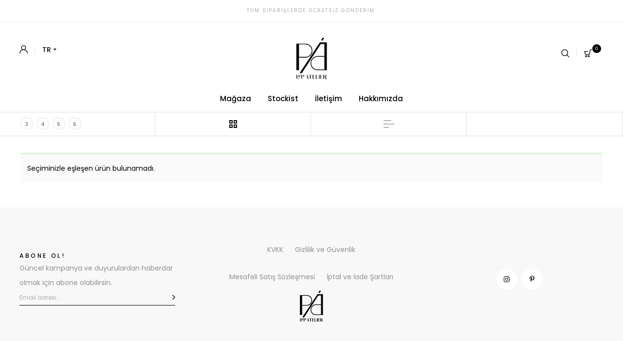

--- FILE ---
content_type: text/html; charset=UTF-8
request_url: https://papatelier.co/urun-kategori/pap-macrame/
body_size: 23664
content:
<!DOCTYPE html>
<html lang="tr-TR" class="no-js">
<head>
	
	<!-- Google tag (gtag.js) --> <script async src="https://www.googletagmanager.com/gtag/js?id=G-5SMTKB70SQ"></script> <script> window.dataLayer = window.dataLayer || []; function gtag(){dataLayer.push(arguments);} gtag('js', new Date()); gtag('config', 'G-5SMTKB70SQ'); </script>
    <meta charset="UTF-8"/>
    <meta name="viewport" content="width=device-width, initial-scale=1"/>
        <!-- Meta Pixel Code -->
    <script>
    !function(f,b,e,v,n,t,s)
    {if(f.fbq)return;n=f.fbq=function(){n.callMethod?
    n.callMethod.apply(n,arguments):n.queue.push(arguments)};
    if(!f._fbq)f._fbq=n;n.push=n;n.loaded=!0;n.version='2.0';
    n.queue=[];t=b.createElement(e);t.async=!0;
    t.src=v;s=b.getElementsByTagName(e)[0];
    s.parentNode.insertBefore(t,s)}(window, document,'script',
    'https://connect.facebook.net/en_US/fbevents.js');
    fbq('init', '449487736849051');
    fbq('track', 'PageView');
    </script>
    <noscript><img height="1" width="1" style="display:none"
    src="https://www.facebook.com/tr?id=449487736849051&ev=PageView&noscript=1"
    /></noscript>
    <!-- End Meta Pixel Code -->
    <link rel="profile" href="http://gmpg.org/xfn/11"/>
    <link rel="pingback" href="https://papatelier.co/xmlrpc.php"/>
	<meta name='robots' content='index, follow, max-image-preview:large, max-snippet:-1, max-video-preview:-1' />
	<style>img:is([sizes="auto" i], [sizes^="auto," i]) { contain-intrinsic-size: 3000px 1500px }</style>
	<link rel="alternate" hreflang="en" href="https://papatelier.co/urun-kategori/pap-macrame/?lang=en" />
<link rel="alternate" hreflang="tr" href="https://papatelier.co/urun-kategori/pap-macrame/" />
<link rel="alternate" hreflang="x-default" href="https://papatelier.co/urun-kategori/pap-macrame/" />

	<!-- This site is optimized with the Yoast SEO plugin v26.5 - https://yoast.com/wordpress/plugins/seo/ -->
	<title>Naya (Örme) Çanta Archives - Pap Atelier</title>
	<link rel="canonical" href="https://papatelier.co/urun-kategori/pap-macrame/" />
	<meta property="og:locale" content="tr_TR" />
	<meta property="og:type" content="article" />
	<meta property="og:title" content="Naya (Örme) Çanta Archives - Pap Atelier" />
	<meta property="og:url" content="https://papatelier.co/urun-kategori/pap-macrame/" />
	<meta property="og:site_name" content="Pap Atelier" />
	<meta name="twitter:card" content="summary_large_image" />
	<script type="application/ld+json" class="yoast-schema-graph">{"@context":"https://schema.org","@graph":[{"@type":"CollectionPage","@id":"https://papatelier.co/urun-kategori/pap-macrame/","url":"https://papatelier.co/urun-kategori/pap-macrame/","name":"Naya (Örme) Çanta Archives - Pap Atelier","isPartOf":{"@id":"https://papatelier.co/#website"},"inLanguage":"tr"},{"@type":"WebSite","@id":"https://papatelier.co/#website","url":"https://papatelier.co/","name":"Pap Atelier","description":"Tasarım Kadın Çanta Modelleri","publisher":{"@id":"https://papatelier.co/#organization"},"potentialAction":[{"@type":"SearchAction","target":{"@type":"EntryPoint","urlTemplate":"https://papatelier.co/?s={search_term_string}"},"query-input":{"@type":"PropertyValueSpecification","valueRequired":true,"valueName":"search_term_string"}}],"inLanguage":"tr"},{"@type":"Organization","@id":"https://papatelier.co/#organization","name":"Pap Atelier","url":"https://papatelier.co/","logo":{"@type":"ImageObject","inLanguage":"tr","@id":"https://papatelier.co/#/schema/logo/image/","url":"https://papatelier.co/wp-content/uploads/2022/04/LogoPAPAtelier.png","contentUrl":"https://papatelier.co/wp-content/uploads/2022/04/LogoPAPAtelier.png","width":360,"height":485,"caption":"Pap Atelier"},"image":{"@id":"https://papatelier.co/#/schema/logo/image/"},"sameAs":["https://www.facebook.com/pap.petitapetit"]}]}</script>
	<!-- / Yoast SEO plugin. -->


<link rel='dns-prefetch' href='//capi-automation.s3.us-east-2.amazonaws.com' />
<link rel='dns-prefetch' href='//fonts.googleapis.com' />
<link rel="alternate" type="application/rss+xml" title="Pap Atelier &raquo; akışı" href="https://papatelier.co/feed/" />
<link rel="alternate" type="application/rss+xml" title="Pap Atelier &raquo; yorum akışı" href="https://papatelier.co/comments/feed/" />
<link rel="alternate" type="application/rss+xml" title="Pap Atelier &raquo; Naya (Örme) Çanta Kategori akışı" href="https://papatelier.co/urun-kategori/pap-macrame/feed/" />
<script type="text/javascript">
/* <![CDATA[ */
window._wpemojiSettings = {"baseUrl":"https:\/\/s.w.org\/images\/core\/emoji\/16.0.1\/72x72\/","ext":".png","svgUrl":"https:\/\/s.w.org\/images\/core\/emoji\/16.0.1\/svg\/","svgExt":".svg","source":{"concatemoji":"https:\/\/papatelier.co\/wp-includes\/js\/wp-emoji-release.min.js"}};
/*! This file is auto-generated */
!function(s,n){var o,i,e;function c(e){try{var t={supportTests:e,timestamp:(new Date).valueOf()};sessionStorage.setItem(o,JSON.stringify(t))}catch(e){}}function p(e,t,n){e.clearRect(0,0,e.canvas.width,e.canvas.height),e.fillText(t,0,0);var t=new Uint32Array(e.getImageData(0,0,e.canvas.width,e.canvas.height).data),a=(e.clearRect(0,0,e.canvas.width,e.canvas.height),e.fillText(n,0,0),new Uint32Array(e.getImageData(0,0,e.canvas.width,e.canvas.height).data));return t.every(function(e,t){return e===a[t]})}function u(e,t){e.clearRect(0,0,e.canvas.width,e.canvas.height),e.fillText(t,0,0);for(var n=e.getImageData(16,16,1,1),a=0;a<n.data.length;a++)if(0!==n.data[a])return!1;return!0}function f(e,t,n,a){switch(t){case"flag":return n(e,"\ud83c\udff3\ufe0f\u200d\u26a7\ufe0f","\ud83c\udff3\ufe0f\u200b\u26a7\ufe0f")?!1:!n(e,"\ud83c\udde8\ud83c\uddf6","\ud83c\udde8\u200b\ud83c\uddf6")&&!n(e,"\ud83c\udff4\udb40\udc67\udb40\udc62\udb40\udc65\udb40\udc6e\udb40\udc67\udb40\udc7f","\ud83c\udff4\u200b\udb40\udc67\u200b\udb40\udc62\u200b\udb40\udc65\u200b\udb40\udc6e\u200b\udb40\udc67\u200b\udb40\udc7f");case"emoji":return!a(e,"\ud83e\udedf")}return!1}function g(e,t,n,a){var r="undefined"!=typeof WorkerGlobalScope&&self instanceof WorkerGlobalScope?new OffscreenCanvas(300,150):s.createElement("canvas"),o=r.getContext("2d",{willReadFrequently:!0}),i=(o.textBaseline="top",o.font="600 32px Arial",{});return e.forEach(function(e){i[e]=t(o,e,n,a)}),i}function t(e){var t=s.createElement("script");t.src=e,t.defer=!0,s.head.appendChild(t)}"undefined"!=typeof Promise&&(o="wpEmojiSettingsSupports",i=["flag","emoji"],n.supports={everything:!0,everythingExceptFlag:!0},e=new Promise(function(e){s.addEventListener("DOMContentLoaded",e,{once:!0})}),new Promise(function(t){var n=function(){try{var e=JSON.parse(sessionStorage.getItem(o));if("object"==typeof e&&"number"==typeof e.timestamp&&(new Date).valueOf()<e.timestamp+604800&&"object"==typeof e.supportTests)return e.supportTests}catch(e){}return null}();if(!n){if("undefined"!=typeof Worker&&"undefined"!=typeof OffscreenCanvas&&"undefined"!=typeof URL&&URL.createObjectURL&&"undefined"!=typeof Blob)try{var e="postMessage("+g.toString()+"("+[JSON.stringify(i),f.toString(),p.toString(),u.toString()].join(",")+"));",a=new Blob([e],{type:"text/javascript"}),r=new Worker(URL.createObjectURL(a),{name:"wpTestEmojiSupports"});return void(r.onmessage=function(e){c(n=e.data),r.terminate(),t(n)})}catch(e){}c(n=g(i,f,p,u))}t(n)}).then(function(e){for(var t in e)n.supports[t]=e[t],n.supports.everything=n.supports.everything&&n.supports[t],"flag"!==t&&(n.supports.everythingExceptFlag=n.supports.everythingExceptFlag&&n.supports[t]);n.supports.everythingExceptFlag=n.supports.everythingExceptFlag&&!n.supports.flag,n.DOMReady=!1,n.readyCallback=function(){n.DOMReady=!0}}).then(function(){return e}).then(function(){var e;n.supports.everything||(n.readyCallback(),(e=n.source||{}).concatemoji?t(e.concatemoji):e.wpemoji&&e.twemoji&&(t(e.twemoji),t(e.wpemoji)))}))}((window,document),window._wpemojiSettings);
/* ]]> */
</script>

<link rel='stylesheet' id='dashicons-css' href='https://papatelier.co/wp-includes/css/dashicons.min.css' type='text/css' media='all' />
<link rel='stylesheet' id='thickbox-css' href='https://papatelier.co/wp-includes/js/thickbox/thickbox.css' type='text/css' media='all' />
<style id='wp-emoji-styles-inline-css' type='text/css'>

	img.wp-smiley, img.emoji {
		display: inline !important;
		border: none !important;
		box-shadow: none !important;
		height: 1em !important;
		width: 1em !important;
		margin: 0 0.07em !important;
		vertical-align: -0.1em !important;
		background: none !important;
		padding: 0 !important;
	}
</style>
<link rel='stylesheet' id='wp-block-library-css' href='https://papatelier.co/wp-includes/css/dist/block-library/style.min.css' type='text/css' media='all' />
<style id='wp-block-library-theme-inline-css' type='text/css'>
.wp-block-audio :where(figcaption){color:#555;font-size:13px;text-align:center}.is-dark-theme .wp-block-audio :where(figcaption){color:#ffffffa6}.wp-block-audio{margin:0 0 1em}.wp-block-code{border:1px solid #ccc;border-radius:4px;font-family:Menlo,Consolas,monaco,monospace;padding:.8em 1em}.wp-block-embed :where(figcaption){color:#555;font-size:13px;text-align:center}.is-dark-theme .wp-block-embed :where(figcaption){color:#ffffffa6}.wp-block-embed{margin:0 0 1em}.blocks-gallery-caption{color:#555;font-size:13px;text-align:center}.is-dark-theme .blocks-gallery-caption{color:#ffffffa6}:root :where(.wp-block-image figcaption){color:#555;font-size:13px;text-align:center}.is-dark-theme :root :where(.wp-block-image figcaption){color:#ffffffa6}.wp-block-image{margin:0 0 1em}.wp-block-pullquote{border-bottom:4px solid;border-top:4px solid;color:currentColor;margin-bottom:1.75em}.wp-block-pullquote cite,.wp-block-pullquote footer,.wp-block-pullquote__citation{color:currentColor;font-size:.8125em;font-style:normal;text-transform:uppercase}.wp-block-quote{border-left:.25em solid;margin:0 0 1.75em;padding-left:1em}.wp-block-quote cite,.wp-block-quote footer{color:currentColor;font-size:.8125em;font-style:normal;position:relative}.wp-block-quote:where(.has-text-align-right){border-left:none;border-right:.25em solid;padding-left:0;padding-right:1em}.wp-block-quote:where(.has-text-align-center){border:none;padding-left:0}.wp-block-quote.is-large,.wp-block-quote.is-style-large,.wp-block-quote:where(.is-style-plain){border:none}.wp-block-search .wp-block-search__label{font-weight:700}.wp-block-search__button{border:1px solid #ccc;padding:.375em .625em}:where(.wp-block-group.has-background){padding:1.25em 2.375em}.wp-block-separator.has-css-opacity{opacity:.4}.wp-block-separator{border:none;border-bottom:2px solid;margin-left:auto;margin-right:auto}.wp-block-separator.has-alpha-channel-opacity{opacity:1}.wp-block-separator:not(.is-style-wide):not(.is-style-dots){width:100px}.wp-block-separator.has-background:not(.is-style-dots){border-bottom:none;height:1px}.wp-block-separator.has-background:not(.is-style-wide):not(.is-style-dots){height:2px}.wp-block-table{margin:0 0 1em}.wp-block-table td,.wp-block-table th{word-break:normal}.wp-block-table :where(figcaption){color:#555;font-size:13px;text-align:center}.is-dark-theme .wp-block-table :where(figcaption){color:#ffffffa6}.wp-block-video :where(figcaption){color:#555;font-size:13px;text-align:center}.is-dark-theme .wp-block-video :where(figcaption){color:#ffffffa6}.wp-block-video{margin:0 0 1em}:root :where(.wp-block-template-part.has-background){margin-bottom:0;margin-top:0;padding:1.25em 2.375em}
</style>
<style id='classic-theme-styles-inline-css' type='text/css'>
/*! This file is auto-generated */
.wp-block-button__link{color:#fff;background-color:#32373c;border-radius:9999px;box-shadow:none;text-decoration:none;padding:calc(.667em + 2px) calc(1.333em + 2px);font-size:1.125em}.wp-block-file__button{background:#32373c;color:#fff;text-decoration:none}
</style>
<style id='global-styles-inline-css' type='text/css'>
:root{--wp--preset--aspect-ratio--square: 1;--wp--preset--aspect-ratio--4-3: 4/3;--wp--preset--aspect-ratio--3-4: 3/4;--wp--preset--aspect-ratio--3-2: 3/2;--wp--preset--aspect-ratio--2-3: 2/3;--wp--preset--aspect-ratio--16-9: 16/9;--wp--preset--aspect-ratio--9-16: 9/16;--wp--preset--color--black: #000000;--wp--preset--color--cyan-bluish-gray: #abb8c3;--wp--preset--color--white: #ffffff;--wp--preset--color--pale-pink: #f78da7;--wp--preset--color--vivid-red: #cf2e2e;--wp--preset--color--luminous-vivid-orange: #ff6900;--wp--preset--color--luminous-vivid-amber: #fcb900;--wp--preset--color--light-green-cyan: #7bdcb5;--wp--preset--color--vivid-green-cyan: #00d084;--wp--preset--color--pale-cyan-blue: #8ed1fc;--wp--preset--color--vivid-cyan-blue: #0693e3;--wp--preset--color--vivid-purple: #9b51e0;--wp--preset--gradient--vivid-cyan-blue-to-vivid-purple: linear-gradient(135deg,rgba(6,147,227,1) 0%,rgb(155,81,224) 100%);--wp--preset--gradient--light-green-cyan-to-vivid-green-cyan: linear-gradient(135deg,rgb(122,220,180) 0%,rgb(0,208,130) 100%);--wp--preset--gradient--luminous-vivid-amber-to-luminous-vivid-orange: linear-gradient(135deg,rgba(252,185,0,1) 0%,rgba(255,105,0,1) 100%);--wp--preset--gradient--luminous-vivid-orange-to-vivid-red: linear-gradient(135deg,rgba(255,105,0,1) 0%,rgb(207,46,46) 100%);--wp--preset--gradient--very-light-gray-to-cyan-bluish-gray: linear-gradient(135deg,rgb(238,238,238) 0%,rgb(169,184,195) 100%);--wp--preset--gradient--cool-to-warm-spectrum: linear-gradient(135deg,rgb(74,234,220) 0%,rgb(151,120,209) 20%,rgb(207,42,186) 40%,rgb(238,44,130) 60%,rgb(251,105,98) 80%,rgb(254,248,76) 100%);--wp--preset--gradient--blush-light-purple: linear-gradient(135deg,rgb(255,206,236) 0%,rgb(152,150,240) 100%);--wp--preset--gradient--blush-bordeaux: linear-gradient(135deg,rgb(254,205,165) 0%,rgb(254,45,45) 50%,rgb(107,0,62) 100%);--wp--preset--gradient--luminous-dusk: linear-gradient(135deg,rgb(255,203,112) 0%,rgb(199,81,192) 50%,rgb(65,88,208) 100%);--wp--preset--gradient--pale-ocean: linear-gradient(135deg,rgb(255,245,203) 0%,rgb(182,227,212) 50%,rgb(51,167,181) 100%);--wp--preset--gradient--electric-grass: linear-gradient(135deg,rgb(202,248,128) 0%,rgb(113,206,126) 100%);--wp--preset--gradient--midnight: linear-gradient(135deg,rgb(2,3,129) 0%,rgb(40,116,252) 100%);--wp--preset--font-size--small: 13px;--wp--preset--font-size--medium: 20px;--wp--preset--font-size--large: 36px;--wp--preset--font-size--x-large: 42px;--wp--preset--font-size--normal: 14px;--wp--preset--font-size--huge: 48px;--wp--preset--spacing--20: 0.44rem;--wp--preset--spacing--30: 0.67rem;--wp--preset--spacing--40: 1rem;--wp--preset--spacing--50: 1.5rem;--wp--preset--spacing--60: 2.25rem;--wp--preset--spacing--70: 3.38rem;--wp--preset--spacing--80: 5.06rem;--wp--preset--shadow--natural: 6px 6px 9px rgba(0, 0, 0, 0.2);--wp--preset--shadow--deep: 12px 12px 50px rgba(0, 0, 0, 0.4);--wp--preset--shadow--sharp: 6px 6px 0px rgba(0, 0, 0, 0.2);--wp--preset--shadow--outlined: 6px 6px 0px -3px rgba(255, 255, 255, 1), 6px 6px rgba(0, 0, 0, 1);--wp--preset--shadow--crisp: 6px 6px 0px rgba(0, 0, 0, 1);}:where(.is-layout-flex){gap: 0.5em;}:where(.is-layout-grid){gap: 0.5em;}body .is-layout-flex{display: flex;}.is-layout-flex{flex-wrap: wrap;align-items: center;}.is-layout-flex > :is(*, div){margin: 0;}body .is-layout-grid{display: grid;}.is-layout-grid > :is(*, div){margin: 0;}:where(.wp-block-columns.is-layout-flex){gap: 2em;}:where(.wp-block-columns.is-layout-grid){gap: 2em;}:where(.wp-block-post-template.is-layout-flex){gap: 1.25em;}:where(.wp-block-post-template.is-layout-grid){gap: 1.25em;}.has-black-color{color: var(--wp--preset--color--black) !important;}.has-cyan-bluish-gray-color{color: var(--wp--preset--color--cyan-bluish-gray) !important;}.has-white-color{color: var(--wp--preset--color--white) !important;}.has-pale-pink-color{color: var(--wp--preset--color--pale-pink) !important;}.has-vivid-red-color{color: var(--wp--preset--color--vivid-red) !important;}.has-luminous-vivid-orange-color{color: var(--wp--preset--color--luminous-vivid-orange) !important;}.has-luminous-vivid-amber-color{color: var(--wp--preset--color--luminous-vivid-amber) !important;}.has-light-green-cyan-color{color: var(--wp--preset--color--light-green-cyan) !important;}.has-vivid-green-cyan-color{color: var(--wp--preset--color--vivid-green-cyan) !important;}.has-pale-cyan-blue-color{color: var(--wp--preset--color--pale-cyan-blue) !important;}.has-vivid-cyan-blue-color{color: var(--wp--preset--color--vivid-cyan-blue) !important;}.has-vivid-purple-color{color: var(--wp--preset--color--vivid-purple) !important;}.has-black-background-color{background-color: var(--wp--preset--color--black) !important;}.has-cyan-bluish-gray-background-color{background-color: var(--wp--preset--color--cyan-bluish-gray) !important;}.has-white-background-color{background-color: var(--wp--preset--color--white) !important;}.has-pale-pink-background-color{background-color: var(--wp--preset--color--pale-pink) !important;}.has-vivid-red-background-color{background-color: var(--wp--preset--color--vivid-red) !important;}.has-luminous-vivid-orange-background-color{background-color: var(--wp--preset--color--luminous-vivid-orange) !important;}.has-luminous-vivid-amber-background-color{background-color: var(--wp--preset--color--luminous-vivid-amber) !important;}.has-light-green-cyan-background-color{background-color: var(--wp--preset--color--light-green-cyan) !important;}.has-vivid-green-cyan-background-color{background-color: var(--wp--preset--color--vivid-green-cyan) !important;}.has-pale-cyan-blue-background-color{background-color: var(--wp--preset--color--pale-cyan-blue) !important;}.has-vivid-cyan-blue-background-color{background-color: var(--wp--preset--color--vivid-cyan-blue) !important;}.has-vivid-purple-background-color{background-color: var(--wp--preset--color--vivid-purple) !important;}.has-black-border-color{border-color: var(--wp--preset--color--black) !important;}.has-cyan-bluish-gray-border-color{border-color: var(--wp--preset--color--cyan-bluish-gray) !important;}.has-white-border-color{border-color: var(--wp--preset--color--white) !important;}.has-pale-pink-border-color{border-color: var(--wp--preset--color--pale-pink) !important;}.has-vivid-red-border-color{border-color: var(--wp--preset--color--vivid-red) !important;}.has-luminous-vivid-orange-border-color{border-color: var(--wp--preset--color--luminous-vivid-orange) !important;}.has-luminous-vivid-amber-border-color{border-color: var(--wp--preset--color--luminous-vivid-amber) !important;}.has-light-green-cyan-border-color{border-color: var(--wp--preset--color--light-green-cyan) !important;}.has-vivid-green-cyan-border-color{border-color: var(--wp--preset--color--vivid-green-cyan) !important;}.has-pale-cyan-blue-border-color{border-color: var(--wp--preset--color--pale-cyan-blue) !important;}.has-vivid-cyan-blue-border-color{border-color: var(--wp--preset--color--vivid-cyan-blue) !important;}.has-vivid-purple-border-color{border-color: var(--wp--preset--color--vivid-purple) !important;}.has-vivid-cyan-blue-to-vivid-purple-gradient-background{background: var(--wp--preset--gradient--vivid-cyan-blue-to-vivid-purple) !important;}.has-light-green-cyan-to-vivid-green-cyan-gradient-background{background: var(--wp--preset--gradient--light-green-cyan-to-vivid-green-cyan) !important;}.has-luminous-vivid-amber-to-luminous-vivid-orange-gradient-background{background: var(--wp--preset--gradient--luminous-vivid-amber-to-luminous-vivid-orange) !important;}.has-luminous-vivid-orange-to-vivid-red-gradient-background{background: var(--wp--preset--gradient--luminous-vivid-orange-to-vivid-red) !important;}.has-very-light-gray-to-cyan-bluish-gray-gradient-background{background: var(--wp--preset--gradient--very-light-gray-to-cyan-bluish-gray) !important;}.has-cool-to-warm-spectrum-gradient-background{background: var(--wp--preset--gradient--cool-to-warm-spectrum) !important;}.has-blush-light-purple-gradient-background{background: var(--wp--preset--gradient--blush-light-purple) !important;}.has-blush-bordeaux-gradient-background{background: var(--wp--preset--gradient--blush-bordeaux) !important;}.has-luminous-dusk-gradient-background{background: var(--wp--preset--gradient--luminous-dusk) !important;}.has-pale-ocean-gradient-background{background: var(--wp--preset--gradient--pale-ocean) !important;}.has-electric-grass-gradient-background{background: var(--wp--preset--gradient--electric-grass) !important;}.has-midnight-gradient-background{background: var(--wp--preset--gradient--midnight) !important;}.has-small-font-size{font-size: var(--wp--preset--font-size--small) !important;}.has-medium-font-size{font-size: var(--wp--preset--font-size--medium) !important;}.has-large-font-size{font-size: var(--wp--preset--font-size--large) !important;}.has-x-large-font-size{font-size: var(--wp--preset--font-size--x-large) !important;}
:where(.wp-block-post-template.is-layout-flex){gap: 1.25em;}:where(.wp-block-post-template.is-layout-grid){gap: 1.25em;}
:where(.wp-block-columns.is-layout-flex){gap: 2em;}:where(.wp-block-columns.is-layout-grid){gap: 2em;}
:root :where(.wp-block-pullquote){font-size: 1.5em;line-height: 1.6;}
</style>
<link rel='stylesheet' id='frontend-toolkit-css' href='https://papatelier.co/wp-content/plugins/antive-toolkit/assets/css/frontend.css' type='text/css' media='all' />
<link rel='stylesheet' id='contact-form-7-css' href='https://papatelier.co/wp-content/plugins/contact-form-7/includes/css/styles.css' type='text/css' media='all' />
<style id='woocommerce-inline-inline-css' type='text/css'>
.woocommerce form .form-row .required { visibility: visible; }
</style>
<link rel='stylesheet' id='brands-styles-css' href='https://papatelier.co/wp-content/plugins/woocommerce/assets/css/brands.css' type='text/css' media='all' />
<link rel='stylesheet' id='antive-googlefonts-css' href='https://fonts.googleapis.com/css?family=Poppins:300,400,500,600,700|Playfair%20Display:400,400i,700,700i&#038;subset=latin,latin-ext' type='text/css' media='all' />
<link rel='stylesheet' id='antive-libs-css' href='https://papatelier.co/wp-content/themes/antive/css/libs.min.css' type='text/css' media='all' />
<link rel='stylesheet' id='owl-carousel-css' href='https://papatelier.co/wp-content/themes/antive/css/owl.carousel.min.css' type='text/css' media='all' />
<link rel='stylesheet' id='antive-main-style-css' href='https://papatelier.co/wp-content/themes/antive/style.css' type='text/css' media='all' />
<link rel='stylesheet' id='hover.effect_image-css' href='https://papatelier.co/wp-content/themes/antive/framework/assets/css/hover-effect.css' type='text/css' media='all' />
<link rel='stylesheet' id='bsf-Defaults-css' href='https://papatelier.co/wp-content/uploads/smile_fonts/Defaults/Defaults.css' type='text/css' media='all' />
<link rel='stylesheet' id='antive_custom_css-css' href='https://papatelier.co/wp-content/themes/antive/css/custom.css' type='text/css' media='all' />
<style id='antive_custom_css-inline-css' type='text/css'>
a:hover, a:focus, a:active {
              color: #000000;
            }
            .header-top > span {
              color: #000000;
            }
            .header-element .submenu li a:hover {
              color: #000000;
            }
            .header-top .header-wishlist .count {
              background: #000000;
            }
            .header-wishlist .count,
            .header-cart .cart-number {
              background: #000000;
            }
            .submenu li a::before {
              border-bottom: 1px solid #000000;
            }
            .submenu .parent:hover > .toggle-submenu::before {
                color: #000000;
            }
            .nav-button:hover .icon-bar {
              background: #000000;
            }
            .header-light-transparent .woocommerce-breadcrumb > a:hover {
              color: #000000;
            }
            .header-light-transparent .trail-item > a:hover{
              color: #000000;
            }
            .header-light-transparent .owl-nav > div:hover {
              color: #000000;
            }
            .close-cart:hover,.search-close:hover {
              background: #000000;
            }
            .subtitle::before {
              border-bottom: 1px solid #000000;
            }
            .return-to-shop a:hover {
              border: 2px solid #000000;
            }
            .to-cart:hover {
              background: #000000;
              border-color: #000000;
            }
            .main-menu > .menu > li > a::after{
              background-color: #000000 ;
            }
            .header-style_2 .header-top .header-element > span {
              color: #000000;
            }
            .header-style_6 .button-active .icon-bar{
              background: #000000 !important;
            }
            .page-title::before {
              border-bottom: 2px solid #000000;
            }
            .trail-item > a:hover{
              color: #000000;
            }
            .woocommerce-breadcrumb > a:hover {
              color: #000000;
            }
            .product-toolbar .woocommerce-breadcrumb > a:hover {
              color: #000000;
            }
            .list-categories-owl .cat-item > a::after {
              border-bottom: 3px solid #000000;
            }
            .woocommerce-product-gallery .woocommerce-product-gallery__trigger:hover {
                color: #000000;
            }
            .mobile-icon-navigation:hover .icon-bar, .mobile-icon-navigation.button-active .icon-bar {
                background: #000000 none repeat scroll 0 0;
            }
            .header-dark-transparent .header-icon:hover {
              color: #000000;
            }
            .header-dark-transparent .cart-icon:hover {
              color: #000000;
            }
            .header-dark-transparent .nav-button:hover .icon-bar {
              background: #000000;
            }
            .header-dark-transparent .menu > li > a:hover {
              color: #000000;
            }
            .header-dark-transparent.site-header .submenu li > a:hover {
              color: #000000;
            }
            .chosen-container .chosen-results li.highlighted {
              background-color: #000000;
              background-image: linear-gradient(#000000 20%, #000000 90%);
            }
            .custom-link:hover {
              color: #000000;
            }
            .custom-link:hover::before {
              background-color: #000000;
            }
            .cat-link:hover {
              color: #000000;
            }
            .style1 .submit-newsletter:hover {
              color: #000000;
            }
            .default.antive-newsletter .submit-newsletter:hover {
              background: #000000;
            }
            .default.antive-newsletter .form-light .submit-newsletter:hover {
              background: #000000;
            }
            .product-simple-link:hover{
              background: #000000;
              border-color: #000000;
            }
            .antive-product-simple-wrap .product-inner::before {
              border-bottom: 1px solid #000000;
            }
            .cat-simple-title:hover {
              background: #000000;
              border-color: #000000;
            }
            .antive-product-link:hover {
              border-color: #000000;
              background: #000000;
            }
            .antive-product-owl-item .antive-info-content::before {
              border-bottom: 1px solid #000000;
            }
            .button-link-titlewdesc:hover {
              background: #000000;
            }
            .antive-titlewdesc-wrap.style_2 .title-block::before {
              color: #000000;
            }
            .instagram-link > a {
              color: #000000;
            }
            .banner-owl .owl-nav > div:hover > span {
              color: #000000;
            }
            .banner-owl .owl-nav > div::before {
              color: #000000;
            }
            div.antive-mapper .woocommerce-product-rating {
              color: #000000;
            }
            .product-item.hover-style-2:not(.list) .star-rating span::before {
                color: #000000;
            }
            div.antive-mapper .wrm-pin .wrm-popup-footer a:hover {
              background: #000000;
            }
            .antive-mapper .pa.close-modal:hover i::before {
              color: #000000;
            }
            .categories > a:hover {
              color: #000000;
            }
            .read-more:hover {
              background: #000000;
            }
            .masonry-post-loadmore:hover {
              background: #000000;
            }
            .format-gallery .owl-nav > div:hover {
              background: #000000;
            }
            #infscr-loading {
              color: #000000;
            }
            .loading-more .line {
              background-color: #000000;
            }
            .tags > a:hover {
              color: #000000;
            }
            .post-comments input[type="submit"]:hover {
              background: #000000;
            }
            .social-share > li a:hover i {
              background: #000000;
            }
            .post-link .nav-links > div > a:hover {
              color: #000000;
            }
            em.comment-awaiting-moderation {
              color: #000000;
            }
            .comment-reply-title small a:hover{
              background: #000000;
            }
            .widget-area .widget ul li a:hover {
              color: #000000;
            }
            
            .sidebar .button-submit:hover,
            .sidebar input[type="submit"]:hover {
              background: #000000;
            }
            .widget-antive-socials_list .social:hover {
              background-color: #000000;
            }
            .widget_categories .cat-item:hover > a {
              color: #000000;
            }
            .latest-post .item-name:hover {
              color: #000000;
            }
            .antive_newsletter_widget .submit-newsletter:hover {
              background: #000000;
            }
            .price_slider_amount .button:hover {
              background: #000000;
              border: 2px solid #000000;
            }
            .cat-parent.sub-menu-open,.cat-parent:hover {
              border-color: #000000;
            }
            .shop-sidebar li > a:hover {
              color: #000000;
            }
            .prdctfltr_woocommerce_filter_submit:hover {
              border: 1px solid #000000;
              background: #000000;
            }
            .pf_rngstyle_html5 span.irs-bar {
              background: rgba(0, 0, 0, 0) linear-gradient(to top, #000000 0%, #000000 100%) repeat scroll 0 0;
            }
            nav.prdctfltr-pagination.prdctfltr-pagination-load-more a:hover,
            nav.prdctfltr-pagination.prdctfltr-pagination-load-more a:focus {
              background: #000000;
            }
            .woocommerce-error,
            .woocommerce-message {
              color: #000000;
            }
            .onsale {
              background: #000000;
             
            }
            .onsale::before {
              border-color: #000000 transparent #000000 transparent;
            }
            .product-name a:hover {
              color: #000000;
            }
            .group-button .yith-wcwl-add-to-wishlist .yith-wcwl-wishlistexistsbrowse a:before {
              color: #000000;
            }
            .hover-style-4:not(.list) a.yith-wcqv-button:hover::before,.hover-style-4:not(.list) a.yith-wcqv-button:hover {
                color: #000000;
            }
            .hover-style-4:not(.list) .yith-wcwl-wishlistaddedbrowse a::before,
            .hover-style-4:not(.list) .yith-wcwl-wishlistexistsbrowse a::before {
              color: #000000;
            }
            .hover-style-4:not(.list) .add_to_cart_button:hover,
            .hover-style-4:not(.list) .added_to_cart:hover,
            .hover-style-4:not(.list) .product_type_variable:hover,
            .hover-style-4:not(.list) .product_type_grouped:hover,
            .hover-style-4:not(.list) .product_type_simple:hover,
            .hover-style-4:not(.list) .product_type_external:hover {
              color: #000000;
            }
            .add_to_cart_button:hover::before,
            .added_to_cart:hover::before,
            .product_type_variable:hover::before,
            .yith-wcwl-add-to-wishlist:hover a::before,
            .yith-wcqv-button:hover::before,
            .product_type_grouped:hover::before,
            .product_type_simple:hover::before,
            .product_type_external:hover::before {
              color: #000000;
            }
            .hover-style-4:not(.list) .add_to_cart_button,
            .hover-style-4:not(.list) .added_to_cart,
            .hover-style-4:not(.list) .product_type_variable,
            .hover-style-4:not(.list) .product_type_grouped,
            .hover-style-4:not(.list) .product_type_simple,
            .hover-style-4:not(.list) .product_type_external{
              color: #000000;
            }
            .yith-wcwl-add-to-wishlist .yith-wcwl-add-button a.add_to_wishlist.loading::before{
                color: #000000;
            }
            .star-rating span:before {
              color: #000000;
            }
            .product-item:not(.hover-style-1):not(.hover-style-4):not(.list) .product-name::before {
              border-bottom: 1px solid #000000;
            }
            .hover-style-2 .yith-wcqv-button:hover::before {
              color: #000000;
            }
            .hover-style-3:not(.list) .product-name:hover {
              color: #000000;
            }
            .product-item.hover-style-3:not(.list) .yith-wcqv-button:hover {
              color: #000000;
            }
            .sticky .post-name > a:hover{
                color: #000000;
            }
            .product-item.list .product-inner .product-info .group-button .add_to_cart_button:hover,
            .product-item.list .product-inner .product-info .group-button .added_to_cart:hover,
            .product-item.list .product-inner .product-info .group-button .product_type_variable:hover,
            .product-item.list .product-inner .product-info .group-button .yith-wcwl-add-to-wishlist:hover,
            .product-item.list .product-inner .product-info .group-button .yith-wcqv-button:hover,
            .product-item.list .product-inner .product-info .group-button .compare-button:hover {
              background-color: #000000;
            }
            .antive-blogs .owl-nav > div:hover {
                color: #000000;
            }
            .block-content .owl-nav > div:hover,
            .cross-sells .owl-nav > div:hover{
              background: #000000;
            }
            .woocommerce-review-link:hover {
              color: #000000;
            }
            .summary .price {
              color: #000000;
            }
            .single_add_to_cart_button:hover {
              background: #000000;
            }
            .summary .yith-wcwl-wishlistaddedbrowse a, .summary .yith-wcwl-wishlistexistsbrowse a {
              color: #000000;
            }
            .summary .yith-wcwl-add-button:hover a, .summary .yith-wcwl-wishlistaddedbrowse:hover a, .summary .yith-wcwl-wishlistexistsbrowse:hover a {
              background: #000000 none repeat scroll 0 0;
              border-color: #000000;
            }
            .summary .compare.button:hover {
              background: #000000 none;
              border-color: #000000;
            }
            .stock.out-of-stock {
              color: #000000;
            }
            .sku {
              color: #000000;
            }
            .posted_in > a:hover {
              color: #000000;
            }
            .reset_variations:hover {
              background: #000000;
            }
            div.bx-wrapper .bx-controls-direction a:hover {
              background-color: #000000;
            }
            .product-share > a:hover {
              background: #000000;
            }
            .product_preview .owl-nav > div:hover {
              color: #000000;
            }
            .product-grouped .grouded-info .label-product a {
              color: #000000;
            }
            #yith-quick-view-close:hover {
              border: 2px solid #000000;
              color: #000000;
            }
            .gallery-ticky .owl-nav > div:hover {
              color: #000000;
            }
            .cart_item .product-info .product-quantity .quantity .control .btn-number.quantity-plus:hover,
            .cart_item .product-info .product-quantity .quantity .control .btn-number.quantity-minus:hover {
              color: #000000;
            }
            .cart_item .product-remove .remove:hover {
              color: #000000;
            }
            .shipping-calculator-form button {
              background: #000000;
            }
            .woocommerce-shipping-calculator p a:hover {
              color: #000000;
            }
            .place-order input[type="submit"]:hover {
              background: #000000;
            }
            .inner .wc-proceed-to-checkout .checkout-button:hover {
              background: #000000;
            }
            .button-app:hover {
              background: #000000 none repeat scroll 0 0;
            }
            .block-title::before {
              border-bottom: 1px solid #000000;
            }
            .woocommerce-tabs .tabs li a::before,body .woocommerce-tabs .tabs li a::before {
              border-bottom: 1px solid #000000;
            }
            .hover-style-4:not(.list) .product-inner .yith-wcwl-add-to-wishlist:hover a::before {
              color: #000000; 
            }
            .list .yith-wcwl-wishlistaddedbrowse.show, .list .yith-wcwl-wishlistexistsbrowse.show {
                background: #000000;
            }
            p.stars.selected a.active:before,
            p.stars:hover a:before {
              color:#000000;
            }
            p.stars.selected a:not(.active):before {
              color:#000000;
            }
            .submit:hover {
              background: #000000 none repeat scroll 0 0;
            }
            .product_meta > span a:hover {
              color: #000000;
            }
            .has-line .antive-title::before {
              border-bottom: 1px solid #000000;
            }
            .antive-member .member-image .member-social-links li a:hover {
              color: #000000;
              border-color: #000000;
            }
            .antive-socials .socials .social:hover {
              color: #000000;
            }
            .antive-iconbox .icon {
              background-color: #000000;
            }
            .antive-iconbox.icon-border .icon {
              border-color: #000000;
            }
            .best-newsletter::before {
              background-color: #000000;
            }
            .thickbox-loading #TB_closeWindowButton:hover .tb-close-icon,
            .thickbox-loading #TB_closeWindowButton:hover .tb-close-icon::after,
            .thickbox-loading .tb-close-icon:hover::before,
            .thickbox-loading .tb-close-icon:hover::after {
              color: #000000;
            }
            .antive-titlewdesc-wrap.style_7 .subtitle-with-desc::before {
              border-color: #000000;
            }
            .top-checkout .button:hover {
              background: #000000;
            }
            .customer-form input[type="submit"]:hover,
            .login input[type="submit"]:hover {
              background: #000000;
            }
            .lost_password:hover {
              color: #000000;
            }
            .customer-form input[type="submit"]:hover {
              background: #000000;
            }
            .woocommerce-MyAccount-content input.button:hover {
              background: #000000;
            }
            .woocommerce-MyAccount-navigation > ul li.is-active a {
              color: #000000;
            }
            .footer .social:hover {
              color: #000000;
            }
            .footer li.menu-item a:hover {
              color: #000000;
            }
            .footer.transparent li.menu-item a:hover {
              color: #000000;
            }
            .footer.transparent .social:hover {
              color: #000000;
            }
            .antive-contactinfo-wrap .contact-title::before {
              border-bottom: 1px solid #000000;
            }
            .antive-newsletter.style2 .newsletter-title::before {
              border-bottom: 1px solid #000000;
            }
            .antive-newsletter.style2 .newsletter-form-wrap .submit-newsletter:hover {
              color: #000000;
            }
            .footer.style3 .antive-scustommenu > span::before {
              border-bottom: 1px solid #000000;
            }
            .footer.style3 .menu li a:hover {
              color: #000000;
            }
            .post-password-form input[type="submit"] {
              background: #000000;
            }
            .demo-link-text {
              background: #000000;
            }
            .demo-banner a:hover {
              background-color: #000000;
            }
            @media(max-width: 991px){
              header.site-header .submenu li > a:hover {
                color: #000000;
              }
              .main-navigation .menu li a:hover {
                color: #000000;
               }
            }
            .tab-container.loading::before {
                background: #000000;
            }
            .woo-product-loadmore:hover, .woo-product-loadmore:focus {
                background: #000000;
            }
            .product-item-search .post-title > a:hover {
                color: #000000;
            }
            .content-scrollbar > .scroll-element.scroll-y .scroll-bar {
                background: #000000;
            }
            .antive-bt-video a:hover::before {
                background-color: #000000;
            }
            .product-360-button a:hover::before {
                background-color: #000000;
            }
            .project-single-v2 .portfolio_single_list_cat > a:hover {
                color: #000000;
            }
            .pj-website-redirect {
                color: #000000;
            }
            .project-single-v3 .portfolio_single_list_cat > a:hover {
                color: #000000;
            }
            .project-single-v3 .project-header-content .page-title::before {
                border-bottom: 1px solid #000000;
            }
            .antive-button-wrap:hover {
                background-color: #000000;
            }
            .antive-button-wrap.underline::before {
                background-color: #000000;
            }
            .antive-progressbar .arrow-status {
                background-color: #000000;
            }
            .antive-demo-button {
              background-color: #000000;
            }
            .antive-buy-now > a:hover {
              background: #000000 none repeat scroll 0 0;
            }
            .antive-buy-now span {
              color: #000000;
            }
            .page-404 .button:hover,.wpcf7-form .wpcf7-submit:hover {
              background: #000000;
            }
            .categories-owl .owl-nav > div:hover{
                color:  #000000;
            }
            .antive-products-owl-wrap .owl-nav > div:hover  {
                color:  #000000;
            }
            .pf_default div.prdctfltr_filter label:hover {
                color: #000000;
            }
            body .prdctfltr_wc span.prdctfltr_reset:hover, body .prdctfltr_woocommerce_filter_submit:hover {
                 background-color:#000000;
            }
        @media (max-width: 991px) {
            /*.header-mobile-on .main-header,
            .header-mobile-on .header-top,
            .header-mobile-on .header-mid {
                display: none !important;
            }
            
            .header-mobile-on .main-header.header-mobile {
                display: block !important;
            }*/
            body .header-mobile .main-navigation {
                background: #1d1d20;
                bottom: 0;
                left: 0;
                width: 320px;
                position: fixed;
                padding: 0 15px;
                top: 0;
                z-index: 99;
                max-height: 100%;
                opacity: 0;
                overflow-y: auto;
                -webkit-transform: translateX(-100%);
                -moz-transform: translateX(-100%);
                -ms-transform: translateX(-100%);
                -o-transform: translateX(-100%);
                transform: translateX(-100%);
                transition: all 0.6s ease 0s;
                -o-transition: all 0.6s ease 0s;
                -webkit-transition: all 0.6s ease 0s;
            }
            body .header-mobile .main-navigation.nav-mobile-show {
                opacity: 1;
                visibility: visible;
                -webkit-transform: translateX(0px);
                -moz-transform: translateX(0px);
                -ms-transform: translateX(0px);
                -o-transform: translateX(0px);
                transform: translateX(0px);
            }
            body .header-style_6 .header-mobile .nav-button {
                 border: none !important;
                 margin: 0;
                 display: block !important;
                 z-index: 1;
            }
            body .header-style_6 .header-mobile .mobile-icon-navigation {
                display: none;
            }
            body .header-style_6 .header-mobile .main-navigation {
                display: none !important;
            }
            .header-mobile .nav-button {
                display: none !important;
            }
                        
            .header-mobile-on .main-menu {
                padding-top: 40px;
            }
            .header-mobile-on.header-style_1 .header-mobile .menu li.parent-megamenu,
            .header-mobile-on.header-style_4 .header-mobile .menu li.parent-megamenu,
            .header-mobile-on.header-style_5 .header-mobile .menu li.parent-megamenu,
            .header-mobile-on .header-mobile .menu li.parent-megamenu {
                position: relative;
            }
            .header-mobile-on .header-mobile .main-navigation .menu li {
                border-bottom: 1px solid #111111;
                border-top: 1px solid #292929;
                color: #ffffff;
                padding: 0;
                width: 100%;
            }
            .header-mobile-on .header-mobile .main-navigation .menu a {
                color: #fff;
                display: inline-block;
                line-height: 40px;
            }
            .header-mobile-on .header-mobile .toggle-submenu {
                cursor: pointer;
                height: 20px;
                position: absolute;
                right: 0;
                top: 16px;
                width: 20px;
            }
            .header-mobile-on .header-mobile .toggle-submenu::before {
                content: "\f0d7";
                font-family: 'FontAwesome', sans-serif;
                position: absolute;
                right: 4px;
                top: -16px;
            }
            .header-mobile-on.header-style_4 .header-mobile .menu li.parent-megamenu .megamenu,
            .header-mobile-on.header-style_5 .menu li.parent-megamenu .megamenu,
            .header-mobile-on .header-mobile .menu li.parent-megamenu .megamenu {
                margin-top: 0 !important;
            }
            .header-mobile-on .header-mobile .menu .menu-item:hover > .submenu,
            .header-mobile-on .header-mobile .main-navigation .menu .submenu {
                display: none;
                transition: none;
                -o-transition: none;
                -webkit-transition: none;
            }
            .header-mobile-on .header-mobile .main-navigation .menu .submenu {
                border: medium none;
                box-shadow: 0 0 0;
                opacity: 1;
                background-color: transparent;
                position: static;
                transform: none;
                visibility: visible;
                min-width: 100%;
                width: auto !important;
            }
            .header-mobile-on .header-mobile .antive-scustommenu > span {
                margin: 0;
                margin-top: 5px;
            }
            
            .header-mobile-on .header-mobile span.close-nav {
                display: block;
            }
            
            .header-mobile-on .header-mobile .megamenu .vc_row {
                background: rgba(0, 0, 0, 0) !important;
                padding: 0 !important;
            }
            
         }.vc_custom_1497781179659{background-color: #f8f8f8 !important;}.vc_custom_1497781179659{background-color: #f8f8f8 !important;}.vc_custom_1613916520180{padding-top: 0px !important;}.vc_custom_1613916527939{padding-top: 0px !important;}.vc_custom_1613916536100{padding-top: 0px !important;}.vc_custom_1613916494388{padding-top: 0px !important;}.vc_custom_1613916504053{padding-top: 0px !important;}.vc_custom_1613916512422{padding-top: 0px !important;}
</style>
<link rel='stylesheet' id='prdctfltr-css' href='https://papatelier.co/wp-content/plugins/prdctfltr/includes/css/styles.css' type='text/css' media='all' />
<script type="text/javascript" src="https://papatelier.co/wp-includes/js/jquery/jquery.min.js" id="jquery-core-js"></script>
<script type="text/javascript" src="https://papatelier.co/wp-includes/js/jquery/jquery-migrate.min.js" id="jquery-migrate-js"></script>
<script type="text/javascript" src="https://papatelier.co/wp-content/plugins/woocommerce/assets/js/jquery-blockui/jquery.blockUI.min.js" id="wc-jquery-blockui-js" data-wp-strategy="defer"></script>
<script type="text/javascript" id="wc-add-to-cart-js-extra">
/* <![CDATA[ */
var wc_add_to_cart_params = {"ajax_url":"\/wp-admin\/admin-ajax.php","wc_ajax_url":"\/?wc-ajax=%%endpoint%%","i18n_view_cart":"Sepetim","cart_url":"https:\/\/papatelier.co\/sepet\/","is_cart":"","cart_redirect_after_add":"no"};
/* ]]> */
</script>
<script type="text/javascript" src="https://papatelier.co/wp-content/plugins/woocommerce/assets/js/frontend/add-to-cart.min.js" id="wc-add-to-cart-js" data-wp-strategy="defer"></script>
<script type="text/javascript" src="https://papatelier.co/wp-content/plugins/woocommerce/assets/js/js-cookie/js.cookie.min.js" id="wc-js-cookie-js" defer="defer" data-wp-strategy="defer"></script>
<script type="text/javascript" id="woocommerce-js-extra">
/* <![CDATA[ */
var woocommerce_params = {"ajax_url":"\/wp-admin\/admin-ajax.php","wc_ajax_url":"\/?wc-ajax=%%endpoint%%","i18n_password_show":"\u015eifreyi g\u00f6ster","i18n_password_hide":"\u015eifreyi gizle"};
/* ]]> */
</script>
<script type="text/javascript" src="https://papatelier.co/wp-content/plugins/woocommerce/assets/js/frontend/woocommerce.min.js" id="woocommerce-js" defer="defer" data-wp-strategy="defer"></script>
<script type="text/javascript" src="https://papatelier.co/wp-content/plugins/js_composer/assets/js/vendors/woocommerce-add-to-cart.js" id="vc_woocommerce-add-to-cart-js-js"></script>
<script></script><link rel="https://api.w.org/" href="https://papatelier.co/wp-json/" /><link rel="alternate" title="JSON" type="application/json" href="https://papatelier.co/wp-json/wp/v2/product_cat/160" /><link rel="EditURI" type="application/rsd+xml" title="RSD" href="https://papatelier.co/xmlrpc.php?rsd" />
<meta name="generator" content="WordPress 6.8.2" />
<meta name="generator" content="WooCommerce 10.3.5" />
<meta name="generator" content="WPML ver:4.8.5 stt:1,53;" />
	<noscript><style>.woocommerce-product-gallery{ opacity: 1 !important; }</style></noscript>
	<style type="text/css">.recentcomments a{display:inline !important;padding:0 !important;margin:0 !important;}</style>			<script  type="text/javascript">
				!function(f,b,e,v,n,t,s){if(f.fbq)return;n=f.fbq=function(){n.callMethod?
					n.callMethod.apply(n,arguments):n.queue.push(arguments)};if(!f._fbq)f._fbq=n;
					n.push=n;n.loaded=!0;n.version='2.0';n.queue=[];t=b.createElement(e);t.async=!0;
					t.src=v;s=b.getElementsByTagName(e)[0];s.parentNode.insertBefore(t,s)}(window,
					document,'script','https://connect.facebook.net/en_US/fbevents.js');
			</script>
			<!-- WooCommerce Facebook Integration Begin -->
			<script  type="text/javascript">

				fbq('init', '626135582345663', {}, {
    "agent": "woocommerce_0-10.3.5-3.5.14"
});

				document.addEventListener( 'DOMContentLoaded', function() {
					// Insert placeholder for events injected when a product is added to the cart through AJAX.
					document.body.insertAdjacentHTML( 'beforeend', '<div class=\"wc-facebook-pixel-event-placeholder\"></div>' );
				}, false );

			</script>
			<!-- WooCommerce Facebook Integration End -->
			<meta name="generator" content="Powered by WPBakery Page Builder - drag and drop page builder for WordPress."/>
<meta name="generator" content="Powered by Slider Revolution 6.6.13 - responsive, Mobile-Friendly Slider Plugin for WordPress with comfortable drag and drop interface." />
<link rel="icon" href="https://papatelier.co/wp-content/uploads/2022/03/cropped-papatelierlogo1-32x32.png" sizes="32x32" />
<link rel="icon" href="https://papatelier.co/wp-content/uploads/2022/03/cropped-papatelierlogo1-192x192.png" sizes="192x192" />
<link rel="apple-touch-icon" href="https://papatelier.co/wp-content/uploads/2022/03/cropped-papatelierlogo1-180x180.png" />
<meta name="msapplication-TileImage" content="https://papatelier.co/wp-content/uploads/2022/03/cropped-papatelierlogo1-270x270.png" />
<meta name="generator" content="XforWooCommerce.com - Product Filter for WooCommerce"/><script>function setREVStartSize(e){
			//window.requestAnimationFrame(function() {
				window.RSIW = window.RSIW===undefined ? window.innerWidth : window.RSIW;
				window.RSIH = window.RSIH===undefined ? window.innerHeight : window.RSIH;
				try {
					var pw = document.getElementById(e.c).parentNode.offsetWidth,
						newh;
					pw = pw===0 || isNaN(pw) || (e.l=="fullwidth" || e.layout=="fullwidth") ? window.RSIW : pw;
					e.tabw = e.tabw===undefined ? 0 : parseInt(e.tabw);
					e.thumbw = e.thumbw===undefined ? 0 : parseInt(e.thumbw);
					e.tabh = e.tabh===undefined ? 0 : parseInt(e.tabh);
					e.thumbh = e.thumbh===undefined ? 0 : parseInt(e.thumbh);
					e.tabhide = e.tabhide===undefined ? 0 : parseInt(e.tabhide);
					e.thumbhide = e.thumbhide===undefined ? 0 : parseInt(e.thumbhide);
					e.mh = e.mh===undefined || e.mh=="" || e.mh==="auto" ? 0 : parseInt(e.mh,0);
					if(e.layout==="fullscreen" || e.l==="fullscreen")
						newh = Math.max(e.mh,window.RSIH);
					else{
						e.gw = Array.isArray(e.gw) ? e.gw : [e.gw];
						for (var i in e.rl) if (e.gw[i]===undefined || e.gw[i]===0) e.gw[i] = e.gw[i-1];
						e.gh = e.el===undefined || e.el==="" || (Array.isArray(e.el) && e.el.length==0)? e.gh : e.el;
						e.gh = Array.isArray(e.gh) ? e.gh : [e.gh];
						for (var i in e.rl) if (e.gh[i]===undefined || e.gh[i]===0) e.gh[i] = e.gh[i-1];
											
						var nl = new Array(e.rl.length),
							ix = 0,
							sl;
						e.tabw = e.tabhide>=pw ? 0 : e.tabw;
						e.thumbw = e.thumbhide>=pw ? 0 : e.thumbw;
						e.tabh = e.tabhide>=pw ? 0 : e.tabh;
						e.thumbh = e.thumbhide>=pw ? 0 : e.thumbh;
						for (var i in e.rl) nl[i] = e.rl[i]<window.RSIW ? 0 : e.rl[i];
						sl = nl[0];
						for (var i in nl) if (sl>nl[i] && nl[i]>0) { sl = nl[i]; ix=i;}
						var m = pw>(e.gw[ix]+e.tabw+e.thumbw) ? 1 : (pw-(e.tabw+e.thumbw)) / (e.gw[ix]);
						newh =  (e.gh[ix] * m) + (e.tabh + e.thumbh);
					}
					var el = document.getElementById(e.c);
					if (el!==null && el) el.style.height = newh+"px";
					el = document.getElementById(e.c+"_wrapper");
					if (el!==null && el) {
						el.style.height = newh+"px";
						el.style.display = "block";
					}
				} catch(e){
					console.log("Failure at Presize of Slider:" + e)
				}
			//});
		  };</script>
		<style type="text/css" id="wp-custom-css">
			
				a.change-value {
	text-transform: uppercase;}		

@media (max-width: 767px)
.post-classic .post-date {
    margin-top: 10px;
    visibility: hidden;
}

.post-classic .post-date {
    margin-top: 10px;
    visibility: hidden;
}

.post-comment {
    background: #000000;
    color: #ffffff;
    float: right;
    font-size: 11px;
    font-weight: 500;
    height: 20px;
    line-height: 20px;
    min-width: 27px;
    padding: 0 4px;
    position: relative;
    text-align: center;
    display: none;
}		</style>
		<style type="text/css" data-type="antive_megamenu_shortcodes-custom-css">.vc_custom_1528700817707{margin-top: -20px !important;padding-bottom: 35px !important;padding-left: 45px !important;}.vc_custom_1526959355930{margin-right: 0px !important;margin-left: 0px !important;padding-top: 0px !important;padding-right: 3px !important;padding-bottom: 39px !important;padding-left: 37px !important;background-image: url(http://antive.famithemes.com/wp-content/uploads/2017/04/thd.jpg?id=5904) !important;background-position: 0 0 !important;background-repeat: no-repeat !important;}.vc_custom_1499419326359{padding-top: 0px !important;}.vc_custom_1499419344917{padding-top: 0px !important;}.vc_custom_1499419394610{padding-top: 0px !important;}.vc_custom_1493948514118{padding-top: 22px !important;}.vc_custom_1493970008970{margin-right: 0px !important;margin-left: 0px !important;padding-top: 0px !important;padding-right: 3px !important;padding-bottom: 39px !important;padding-left: 37px !important;}.vc_custom_1526092764428{padding-top: 0px !important;}.vc_custom_1526092824593{padding-top: 0px !important;}.vc_custom_1523844594782{margin-right: 0px !important;margin-left: 0px !important;padding-top: 0px !important;padding-right: 3px !important;padding-bottom: 39px !important;padding-left: 37px !important;background-image: url(http://antive.famithemes.com/wp-content/uploads/2017/04/menu1.jpg?id=4907) !important;background-position: 0 0 !important;background-repeat: no-repeat !important;}.vc_custom_1493967793155{padding-top: 0px !important;}.vc_custom_1493967787704{padding-top: 0px !important;}.vc_custom_1493967781035{padding-top: 0px !important;}.vc_custom_1493967073425{padding-top: 0px !important;}.vc_custom_1526975886613{margin-top: 0px !important;margin-right: 0px !important;margin-bottom: 0px !important;margin-left: 0px !important;padding-top: 0px !important;padding-right: 85px !important;padding-bottom: 35px !important;padding-left: 37px !important;background-image: url(http://antive.famithemes.com/wp-content/uploads/2017/04/menu-bg.jpg?id=5901) !important;background-position: center !important;background-repeat: no-repeat !important;background-size: cover !important;}.vc_custom_1493266906046{padding-top: 0px !important;}.vc_custom_1526637963498{padding-top: 20px !important;}.vc_custom_1493968444251{padding-top: 0px !important;}</style><noscript><style> .wpb_animate_when_almost_visible { opacity: 1; }</style></noscript></head>
<body class="archive tax-product_cat term-pap-macrame term-160 wp-embed-responsive wp-theme-antive theme-antive woocommerce woocommerce-page woocommerce-no-js antive_used_header_style-01 Antive-1.6.6 prdctfltr-ajax prdctfltr-shop wpb-js-composer js-comp-ver-7.0 vc_responsive">
<div id="wapper" class="wapper">
	<!-- HEADER -->
<header class="site-header header-style_1 site-header-primary header-primary-justify header-white header-menu-sticky banner-below header-mobile-on">
	    <div class="header-content">
		            <div class="header-top">
				Tüm siparişlerde ücretsiz gönderim.				            </div>
		        <div class="header-wrap">
            <div class="header-mid">
                <div class="header-left">
					<div class="header-element">
    <a class="header-icon" data-togole="header-account" href="https://papatelier.co/hesabim/"><span class="flaticon3-social"></span></a>
</div>
										    <div class="header-element header-switcher">
        <a class="header-icon dropdown-toggle switcher-trigger" href="#" data-togole="header-languages">
            <span>tr</span>
        </a>
        <div id="header-languages" class="header-element-content">
            <ul class="submenu">
				
                    <li class="switcher-option">
                        <a href="https://papatelier.co/urun-kategori/pap-macrame/?lang=en">
							                                <img class="switcher-flag icon" alt="flag"
                                     src="https://papatelier.co/wp-content/plugins/sitepress-multilingual-cms/res/flags/en.png"/>
														English                        </a>
                    </li>
				
                    <li class="switcher-option">
                        <a href="https://papatelier.co/urun-kategori/pap-macrame/">
							                                <img class="switcher-flag icon" alt="flag"
                                     src="https://papatelier.co/wp-content/plugins/sitepress-multilingual-cms/res/flags/tr.png"/>
														Türkçe                        </a>
                    </li>
				            </ul>
        </div>
    </div>
                </div><!--End .header-left-->
                <div class="header-center">
                    <!-- logo -->
                    <div class="logo"><a class="logo-img" href="https://papatelier.co"><img alt="Pap Atelier" src="https://papatelier.co/wp-content/uploads/2022/04/LogoPAPAtelier.png" class="_rw" style="width: 64px"/></a></div>
                </div><!--End .header-mid-->
                <div class="header-right">
                    <!-- nav - link -->
										<!-- block search -->
<div class="header-element header-search">
    <a href="javascript:void(0)" class="header-icon"><span class="flaticon3-search"></span></a>
    <div class="header-search header-search-content">
        <div class="search-top">
            <span class="search-close"></span>
            <span class="search-label">Anahtar kelimeyi yazın ve enter tuşuna basın</span>
        </div>
        <div class="container">
            <form method="get" action="https://papatelier.co/" class="form-search">
                <input name="s" placeholder="Aramak için yazmaya başlayın" type="search" autocomplete="off">
                <span class="icon-s flaticon-magnifying-glass"></span>

            </form>
        </div>
    </div>

</div>
					<!-- block mini cart -->
    <div class="overlay-close"></div>
    <div class="header-element header-cart">
        <a class="cart-icon" href="#">
            <span class="flaticon3-commerce"></span>
            <span class="cart-number">0</span>
        </a>
        <div class="cart-slide-content">
			
    <form class="form-minicart">
        <div class="minicart-content-wrapper">
            <div class="top-cart">
                <span class="close-cart"></span>
                <div class="subtitle">
					Sepetin                </div>
            </div>
            <div class="minicart-items-wrapper">
                <div class="empty-wrap">
                    <div class="cart-empty">Sepette ürün yok.</div>
                    <a href="https://papatelier.co/magaza/"
                       class="to-cart">Alışverişe Başla <span
                                class="icon-arr"></span></a>
                </div>
            </div>

        </div>
    </form>

        </div>
    </div>
                </div><!--End .header-right-->
            </div>
            <!-- Main header -->
            <div class="main-header">
                <div class="menu-mobile-wrap">
                    <a href="#" class="mobile-icon-navigation">
                    <span class="button-icon">
                        <span class="icon-bar"></span>
                        <span class="icon-bar"></span>
                        <span class="icon-bar"></span>
                    </span>
                    </a>
                </div>
                <nav class="main-navigation" id="site-navigation">
                    <div class="main-menu">
						<ul id="menu-home-menu" class="primary-menu menu"><li id="menu-item-6529" class="menu-item menu-item-type-post_type menu-item-object-page menu-item-has-children menu-item-6529 parent"><a title="Mağaza" href="https://papatelier.co/magaza/">Mağaza</a><span class="toggle-submenu"></span>
<ul role="menu" class=" submenu">
	<li id="menu-item-6866" class="menu-item menu-item-type-post_type menu-item-object-page menu-item-6866"><a title="Tüm Ürünler" href="https://papatelier.co/magaza/">Tüm Ürünler</a></li>
	<li id="menu-item-9159" class="menu-item menu-item-type-taxonomy menu-item-object-product_cat menu-item-9159"><a title="Bisou Süet Çanta" href="https://papatelier.co/urun-kategori/bisou-suet-kadin-cantasi/">Bisou Süet Çanta</a></li>
	<li id="menu-item-9031" class="menu-item menu-item-type-taxonomy menu-item-object-product_cat menu-item-9031"><a title="Thous Omuz Çantası" href="https://papatelier.co/urun-kategori/thous-omuz-cantasi/">Thous Omuz Çantası</a></li>
	<li id="menu-item-8207" class="menu-item menu-item-type-taxonomy menu-item-object-product_cat menu-item-8207"><a title="Japanese Tote" href="https://papatelier.co/urun-kategori/japanese-tote/">Japanese Tote</a></li>
	<li id="menu-item-6793" class="menu-item menu-item-type-taxonomy menu-item-object-product_cat menu-item-has-children menu-item-6793 parent"><a title="Monami Çanta" href="https://papatelier.co/urun-kategori/monami-canta/">Monami Çanta</a><span class="toggle-submenu"></span>
	<ul role="menu" class=" submenu">
		<li id="menu-item-8238" class="menu-item menu-item-type-taxonomy menu-item-object-product_cat menu-item-8238"><a title="Monami Çanta FW23" href="https://papatelier.co/urun-kategori/monami-canta/monami-canta-fw23/">Monami Çanta FW23</a></li>
		<li id="menu-item-8516" class="menu-item menu-item-type-taxonomy menu-item-object-product_cat menu-item-8516"><a title="Monami Çanta SS23" href="https://papatelier.co/urun-kategori/monami-canta/monami-canta-ss23/">Monami Çanta SS23</a></li>
	</ul>
</li>
	<li id="menu-item-9103" class="menu-item menu-item-type-taxonomy menu-item-object-product_cat menu-item-9103"><a title="Mon Cheri" href="https://papatelier.co/urun-kategori/mon-cheri/">Mon Cheri</a></li>
	<li id="menu-item-8059" class="menu-item menu-item-type-taxonomy menu-item-object-product_cat menu-item-8059"><a title="Minare Çanta Sapı" href="https://papatelier.co/urun-kategori/minare-canta-sapi/">Minare Çanta Sapı</a></li>
	<li id="menu-item-7174" class="menu-item menu-item-type-taxonomy menu-item-object-product_cat menu-item-has-children menu-item-7174 parent"><a title="Little Pocket (Telefonluk)" href="https://papatelier.co/urun-kategori/lp/">Little Pocket (Telefonluk)</a><span class="toggle-submenu"></span>
	<ul role="menu" class=" submenu">
		<li id="menu-item-8240" class="menu-item menu-item-type-taxonomy menu-item-object-product_cat menu-item-8240"><a title="Little Pocket FW23" href="https://papatelier.co/urun-kategori/lp/little-pocket-fw23/">Little Pocket FW23</a></li>
		<li id="menu-item-8549" class="menu-item menu-item-type-taxonomy menu-item-object-product_cat menu-item-8549"><a title="Little Pocket SS23" href="https://papatelier.co/urun-kategori/lp/little-pocket-ss23/">Little Pocket SS23</a></li>
	</ul>
</li>
	<li id="menu-item-9239" class="menu-item menu-item-type-taxonomy menu-item-object-product_cat menu-item-9239"><a title="Prism Çanta" href="https://papatelier.co/urun-kategori/prism-suet-kadin-cantasi/">Prism Çanta</a></li>
	<li id="menu-item-6752" class="menu-item menu-item-type-taxonomy menu-item-object-product_cat menu-item-6752"><a title="Shopper Çanta" href="https://papatelier.co/urun-kategori/shopper-canta/">Shopper Çanta</a></li>
	<li id="menu-item-8889" class="menu-item menu-item-type-taxonomy menu-item-object-product_cat menu-item-8889"><a title="İndirim" href="https://papatelier.co/urun-kategori/indirim/">İndirim</a></li>
</ul>
</li>
<li id="menu-item-7954" class="menu-item menu-item-type-post_type menu-item-object-page menu-item-7954"><a title="Stockist" href="https://papatelier.co/stockist/">Stockist</a></li>
<li id="menu-item-6774" class="menu-item menu-item-type-post_type menu-item-object-page menu-item-6774"><a title="İletişim" href="https://papatelier.co/iletisim/">İletişim</a></li>
<li id="menu-item-6751" class="menu-item menu-item-type-post_type menu-item-object-page menu-item-6751"><a title="Hakkımızda" href="https://papatelier.co/hakkimizda/">Hakkımızda</a></li>
</ul>                    </div>
                    <span class="close-nav">X</span>
                </nav>
            </div>
            <!-- End .Main-header -->
            <!--  Header Mobile -->
			            <!--End Header Mobile -->
        </div><!--End .header-wrap-->
    </div>
	
</header>
<!-- end HEADER -->    <div class="main-container shop-page no-sidebar">
        <div class="columns">
			<div id="primary" class="content-area"><main id="main" class="site-main" role="main">			    <div class="toolbar-products toolbar-top clear-both">
        <div class="tollbar-wraper">
            <div class="modes-list list-count">
				                    <div class="mode-number">
                        <span title="mode3" class="modes-mode mode3">
                            <span>3</span>
                        </span>
                        <span title="mode4" class="modes-mode mode4">
                            <span>4</span>
                        </span>
                        <span title="mode5" class="modes-mode mode5">
                            <span>5</span>
                        </span>
                        <span title="mode6" class="modes-mode mode6">
                            <span>6</span>
                        </span>
                    </div>
				
            </div>
			
        <div class="grid-mode list-count">
            <a data-mode="grid"
               class="display-mode active"
               href="/urun-kategori/pap-macrame/?antive_shop_display_mode=grid"><i class="flaticon-technology"></i></a>
        </div>
		
        <div class="list-mode list-count">
            <a data-mode="list"
               class="display-mode "
               href="/urun-kategori/pap-macrame/?antive_shop_display_mode=list"><i class="flaticon-technology-1"></i></a>
        </div>

        <div class="show-mode list-count">
			        </div>
		
		        </div>
		    </div>
            <div class="cossre-woocommer-wrap">
                <div class="row">
                    <div class="main-content col-sm-12 woo-layout-grid">
									
						
						
							
				<div class="woocommerce-no-products-found">
	
	<div class="woocommerce-info" role="status">
		Seçiminizle eşleşen ürün bulunamadı.	</div>
</div>
			
			                    </div>
					                </div>
            </div>
			</main></div>        </div>
    </div>
</div>									<footer class="footer style2">
	<section class="wpb-content-wrapper"><div data-vc-full-width="true" data-vc-full-width-init="false" data-vc-stretch-content="true" class="vc_row wpb_row vc_row-fluid vc_custom_1497781179659 vc_row-has-fill vc_row-o-equal-height vc_row-o-content-middle vc_row-flex"><div class="border-right-1 wpb_column vc_column_container vc_col-sm-12 vc_col-lg-4 vc_col-md-6 vc_hidden-sm vc_hidden-xs responsive_js_composer_custom_css_787948528"><div class="vc_column-inner vc_custom_1613916520180"><div class="wpb_wrapper">                            <div class="antive-newsletter  style1 antive_custom_css_1611691635  responsive_js_composer_custom_css_366550171">
                                            <h3 class="newsletter-title" style="color:#000000;">ABONE OL!</h3>
                                        <div class="newsletter-content">
                                                    <div class="newsletter-subtitle" style="color:#909097;">Güncel kampanya ve duyurulardan haberdar olmak için abone olabilirsin.</div>
                                                <form class="newsletter-form-wrap form-dark">
                            <input class="email" type="email" name="email" placeholder="Email adresi..."/>
                            <button type="submit" name="submit_button" class="btn-submit submit-newsletter"><i class="fa fa-angle-right"></i></button>
                        </form>
                    </div>
                </div>
                        </div></div></div><div class="border-right-1 text-center wpb_column vc_column_container vc_col-sm-12 vc_col-lg-4 vc_col-md-6 vc_hidden-sm vc_hidden-xs responsive_js_composer_custom_css_258055251"><div class="vc_column-inner vc_custom_1613916527939"><div class="wpb_wrapper">            <div class="antive-footermenu  antive_custom_css_2130212517  responsive_js_composer_custom_css_2060830159">
									<ul id="menu-footer-menu-1" class="clone-main-menu antive-nav footer-menu-content"><li id="menu-item-6667" class="menu-item menu-item-type-post_type menu-item-object-page menu-item-6667"><a title="KVKK" href="https://papatelier.co/kvkk/">KVKK</a></li>
<li id="menu-item-6666" class="menu-item menu-item-type-post_type menu-item-object-page menu-item-privacy-policy menu-item-6666"><a title="Gizlilik ve Güvenlik" href="https://papatelier.co/gizlilik-ve-guvenlik-politikasi/">Gizlilik ve Güvenlik</a></li>
</ul>				            </div>
			            <div class="antive-footermenu  antive_custom_css_1855472790  responsive_js_composer_custom_css_766735214">
									<ul id="menu-footer-menu-2" class="clone-main-menu antive-nav footer-menu-content"><li id="menu-item-6879" class="menu-item menu-item-type-post_type menu-item-object-page menu-item-6879"><a title="Mesafeli Satış Sözleşmesi" href="https://papatelier.co/mesafeli-satis-sozlesmesi/">Mesafeli Satış Sözleşmesi</a></li>
<li id="menu-item-6880" class="menu-item menu-item-type-post_type menu-item-object-page menu-item-6880"><a title="İptal ve İade Şartları" href="https://papatelier.co/iptal-ve-iade-sartlari/">İptal ve İade Şartları</a></li>
</ul>				            </div>
			
<div id="interactive-banner-1-wrap-4394" class="ult-banner-block ult-adjust-bottom-margin ult-bb-none  banner-style01 "   style="">
	<img decoding="async" src="https://papatelier.co/wp-content/uploads/2022/04/footerlogopapatelier.png" alt="null">
	<div class="mask opaque-background" style="background:;">
		<div  data-ultimate-target='#interactive-banner-1-wrap-4394 .bb-description'  data-responsive-json-new='{"font-size":"","line-height":""}'  class="bb-description ult-responsive" style="font-weight:normal;color:#ffffff;"></div>
	</div>
</div></div></div></div><div class="border-right-1 wpb_column vc_column_container vc_col-sm-12 vc_col-lg-4 vc_col-md-12 vc_hidden-sm vc_hidden-xs responsive_js_composer_custom_css_1335401912"><div class="vc_column-inner vc_custom_1613916536100"><div class="wpb_wrapper">            <div class="antive-socials widget  style-1 antive_custom_css_1325377479  responsive_js_composer_custom_css_1876432589">
                                                    <div class="socials text-center">
                        <a class="social" target="_blank" href="https://www.instagram.com/papatelier/" title ="Instagram"><i class="fa fa-instagram" aria-hidden="true"></i></a><a class="social" target="_blank" href="" title ="Pinterest"><i class="fa fa-pinterest-p" aria-hidden="true"></i></a>                    </div>
                            </div>
            </div></div></div></div><div class="vc_row-full-width vc_clearfix"></div><div data-vc-full-width="true" data-vc-full-width-init="false" data-vc-stretch-content="true" class="vc_row wpb_row vc_row-fluid vc_custom_1497781179659 vc_row-has-fill vc_row-o-equal-height vc_row-o-content-middle vc_row-flex"><div class="border-right-1 wpb_column vc_column_container vc_col-sm-12 vc_col-lg-4 vc_hidden-lg vc_col-md-6 vc_hidden-md responsive_js_composer_custom_css_1483260613"><div class="vc_column-inner vc_custom_1613916494388"><div class="wpb_wrapper">                            <div class="antive-newsletter  style1 antive_custom_css_1587026577  responsive_js_composer_custom_css_929725859">
                                            <h3 class="newsletter-title" style="color:#000000;">ABONE OL!</h3>
                                        <div class="newsletter-content">
                                                    <div class="newsletter-subtitle" style="color:#909097;">Güncel kampanya ve duyurulardan haberdar olmak için abone olabilirsin.</div>
                                                <form class="newsletter-form-wrap form-dark">
                            <input class="email" type="email" name="email" placeholder="Email adresi..."/>
                            <button type="submit" name="submit_button" class="btn-submit submit-newsletter"><i class="fa fa-angle-right"></i></button>
                        </form>
                    </div>
                </div>
                        </div></div></div><div class="border-right-1 text-center wpb_column vc_column_container vc_col-sm-12 vc_col-lg-4 vc_hidden-lg vc_col-md-6 vc_hidden-md responsive_js_composer_custom_css_366181902"><div class="vc_column-inner vc_custom_1613916504053"><div class="wpb_wrapper">
	<div class="wpb_text_column wpb_content_element  responsive_js_composer_custom_css_268560633" >
		<div class="wpb_wrapper">
			<p style="text-align: center;"><a href="http://papatelier.co/kvkk/" target="_blank" rel="noopener">KVKK</a></p>
<p style="text-align: center;"><a href="https://papatelier.co/gizlilik-ve-guvenlik-politikasi/" target="_blank" rel="noopener">Gizlilik ve Güvenlik Politikası</a></p>
<p style="text-align: center;"><a href="https://papatelier.co/mesafeli-satis-sozlesmesi/" target="_blank" rel="noopener">Mesafeli Satış Sözleşmesi</a></p>
<p style="text-align: center;"><a href="https://papatelier.co/iptal-ve-iade-sartlari/" target="_blank" rel="noopener">İptal ve İade Şartları</a></p>

		</div>
	</div>

	<div class="wpb_raw_code wpb_content_element wpb_raw_html responsive_js_composer_custom_css_163503563" >
		<div class="wpb_wrapper">
			<img loading="lazy" decoding="async" src="https://papatelier.co/wp-content/uploads/2022/04/LogoPAPAtelier.png"  width="90" height="121">
		</div>
	</div>
</div></div></div><div class="border-right-1 wpb_column vc_column_container vc_col-sm-12 vc_col-lg-4 vc_hidden-lg vc_col-md-12 vc_hidden-md responsive_js_composer_custom_css_718864403"><div class="vc_column-inner vc_custom_1613916512422"><div class="wpb_wrapper">            <div class="antive-socials widget  style-1 antive_custom_css_1168169724  responsive_js_composer_custom_css_2027596737">
                                                    <div class="socials text-center">
                        <a class="social" target="_blank" href="https://www.instagram.com/papatelier/" title ="Instagram"><i class="fa fa-instagram" aria-hidden="true"></i></a><a class="social" target="_blank" href="" title ="Pinterest"><i class="fa fa-pinterest-p" aria-hidden="true"></i></a>                    </div>
                            </div>
            </div></div></div></div><div class="vc_row-full-width vc_clearfix"></div>
</section></footer>

							<a href="#" class="scroll_top">ÜSTE GİT<span></span></a>
		<script>
			window.RS_MODULES = window.RS_MODULES || {};
			window.RS_MODULES.modules = window.RS_MODULES.modules || {};
			window.RS_MODULES.waiting = window.RS_MODULES.waiting || [];
			window.RS_MODULES.defered = true;
			window.RS_MODULES.moduleWaiting = window.RS_MODULES.moduleWaiting || {};
			window.RS_MODULES.type = 'compiled';
		</script>
		<script type="speculationrules">
{"prefetch":[{"source":"document","where":{"and":[{"href_matches":"\/*"},{"not":{"href_matches":["\/wp-*.php","\/wp-admin\/*","\/wp-content\/uploads\/*","\/wp-content\/*","\/wp-content\/plugins\/*","\/wp-content\/themes\/antive\/*","\/*\\?(.+)"]}},{"not":{"selector_matches":"a[rel~=\"nofollow\"]"}},{"not":{"selector_matches":".no-prefetch, .no-prefetch a"}}]},"eagerness":"conservative"}]}
</script>
			<!-- Facebook Pixel Code -->
			<noscript>
				<img
					height="1"
					width="1"
					style="display:none"
					alt="fbpx"
					src="https://www.facebook.com/tr?id=626135582345663&ev=PageView&noscript=1"
				/>
			</noscript>
			<!-- End Facebook Pixel Code -->
			<script type="text/html" id="wpb-modifications"> window.wpbCustomElement = 1; </script>	<script type='text/javascript'>
		(function () {
			var c = document.body.className;
			c = c.replace(/woocommerce-no-js/, 'woocommerce-js');
			document.body.className = c;
		})();
	</script>
	<link rel='stylesheet' id='wc-blocks-style-css' href='https://papatelier.co/wp-content/plugins/woocommerce/assets/client/blocks/wc-blocks.css' type='text/css' media='all' />
<link rel='stylesheet' id='js_composer_front-css' href='https://papatelier.co/wp-content/plugins/js_composer/assets/css/js_composer.min.css' type='text/css' media='all' />
<link rel='stylesheet' id='rs-plugin-settings-css' href='https://papatelier.co/wp-content/plugins/revslider/public/assets/css/rs6.css' type='text/css' media='all' />
<style id='rs-plugin-settings-inline-css' type='text/css'>
#rs-demo-id {}
</style>
<script type="text/javascript" id="thickbox-js-extra">
/* <![CDATA[ */
var thickboxL10n = {"next":"Sonraki >","prev":"< \u00d6nceki","image":"G\u00f6rsel","of":"\/","close":"Kapat","noiframes":"Bu \u00f6zellik i\u00e7 \u00e7er\u00e7evelere gerek duyar. Taray\u0131c\u0131n\u0131z\u0131n i\u00e7 \u00e7er\u00e7eveler \u00f6zelli\u011fi kapat\u0131lm\u0131\u015f ya da taray\u0131c\u0131n\u0131z bu \u00f6zelli\u011fi  desteklemiyor.","loadingAnimation":"https:\/\/papatelier.co\/wp-includes\/js\/thickbox\/loadingAnimation.gif"};
/* ]]> */
</script>
<script type="text/javascript" src="https://papatelier.co/wp-includes/js/thickbox/thickbox.js" id="thickbox-js"></script>
<script type="text/javascript" id="fami-mailchimp-js-extra">
/* <![CDATA[ */
var fami_mailchimp = {"ajaxurl":"https:\/\/papatelier.co\/wp-admin\/admin-ajax.php","security":"e313ad23be"};
/* ]]> */
</script>
<script type="text/javascript" src="https://papatelier.co/wp-content/plugins/antive-toolkit//includes/classes/mailchimpv3/mailchimp.js" id="fami-mailchimp-js"></script>
<script type="text/javascript" id="antive-functions-js-extra">
/* <![CDATA[ */
var antive_ajax_fontend = {"ajaxurl":"https:\/\/papatelier.co\/wp-admin\/admin-ajax.php","security":"7d539d58a1"};
/* ]]> */
</script>
<script type="text/javascript" src="https://papatelier.co/wp-content/plugins/antive-toolkit/assets/js/antive-functions.js" id="antive-functions-js"></script>
<script type="text/javascript" src="https://papatelier.co/wp-includes/js/dist/hooks.min.js" id="wp-hooks-js"></script>
<script type="text/javascript" src="https://papatelier.co/wp-includes/js/dist/i18n.min.js" id="wp-i18n-js"></script>
<script type="text/javascript" id="wp-i18n-js-after">
/* <![CDATA[ */
wp.i18n.setLocaleData( { 'text direction\u0004ltr': [ 'ltr' ] } );
/* ]]> */
</script>
<script type="text/javascript" src="https://papatelier.co/wp-content/plugins/contact-form-7/includes/swv/js/index.js" id="swv-js"></script>
<script type="text/javascript" id="contact-form-7-js-translations">
/* <![CDATA[ */
( function( domain, translations ) {
	var localeData = translations.locale_data[ domain ] || translations.locale_data.messages;
	localeData[""].domain = domain;
	wp.i18n.setLocaleData( localeData, domain );
} )( "contact-form-7", {"translation-revision-date":"2024-07-22 17:28:11+0000","generator":"GlotPress\/4.0.1","domain":"messages","locale_data":{"messages":{"":{"domain":"messages","plural-forms":"nplurals=2; plural=n > 1;","lang":"tr"},"This contact form is placed in the wrong place.":["Bu ileti\u015fim formu yanl\u0131\u015f yere yerle\u015ftirilmi\u015f."],"Error:":["Hata:"]}},"comment":{"reference":"includes\/js\/index.js"}} );
/* ]]> */
</script>
<script type="text/javascript" id="contact-form-7-js-before">
/* <![CDATA[ */
var wpcf7 = {
    "api": {
        "root": "https:\/\/papatelier.co\/wp-json\/",
        "namespace": "contact-form-7\/v1"
    }
};
/* ]]> */
</script>
<script type="text/javascript" src="https://papatelier.co/wp-content/plugins/contact-form-7/includes/js/index.js" id="contact-form-7-js"></script>
<script type="text/javascript" src="https://papatelier.co/wp-content/plugins/revslider/public/assets/js/rbtools.min.js" defer async id="tp-tools-js"></script>
<script type="text/javascript" src="https://papatelier.co/wp-content/plugins/revslider/public/assets/js/rs6.min.js" defer async id="revmin-js"></script>
<script type="text/javascript" src="https://papatelier.co/wp-content/themes/antive/js/libs.min.js" id="antive-libs-js"></script>
<script type="text/javascript" src="https://papatelier.co/wp-content/themes/antive/js/slick.js" id="slick-js"></script>
<script type="text/javascript" src="https://papatelier.co/wp-content/themes/antive/js/blog.masonry.js" id="antive-blog-masonry-js"></script>
<script type="text/javascript" id="antive-script-js-extra">
/* <![CDATA[ */
var antive_ajax_fontend = {"ajaxurl":"https:\/\/papatelier.co\/wp-admin\/admin-ajax.php","security":"7d539d58a1","antive_enable_sticky_menu":"1","show_mini_cart_on_adding_to_cart":"1","text":{"load_more":"Daha Fazlas\u0131","no_more_product":"No More Product"},"html":{"countdown":"<div class=\"countdown-inner\">\r                                        <div class=\"counter-item\">\r                                            <span class=\"number\">%D<\/span>\r                                            <span class=\"lbl\">G\u00fcn<\/span>\r                                        <\/div>\r                                        <div class=\"counter-item\">\r                                            <span class=\"number\">%H<\/span>\r                                            <span class=\"lbl\">Saat<\/span>\r                                        <\/div>\r                                        <div class=\"counter-item\">\r                                            <span class=\"number\">%M<\/span>\r                                            <span class=\"lbl\">Dakika<\/span>\r                                        <\/div>\r                                        <div class=\"counter-item\">\r                                            <span class=\"number\">%S<\/span>\r                                            <span class=\"lbl\">Saniye<\/span>\r                                        <\/div>\r                                    <\/div>","countdown_admin_menu":"<div class=\"countdown-inner\">\r                                        <div class=\"counter-item\">\r                                            <span class=\"number\">%D<\/span>\r                                            <span class=\"lbl\">D<\/span>\r                                        <\/div>\r                                        <div class=\"counter-item\">\r                                            <span class=\"number\">%H<\/span>\r                                            <span class=\"lbl\">H<\/span>\r                                        <\/div>\r                                        <div class=\"counter-item\">\r                                            <span class=\"number\">%M<\/span>\r                                            <span class=\"lbl\">M<\/span>\r                                        <\/div>\r                                        <div class=\"counter-item\">\r                                            <span class=\"number\">%S<\/span>\r                                            <span class=\"lbl\">S<\/span>\r                                        <\/div>\r                                    <\/div>"}};
var antive_search_ajax_fontend = {"ajaxurl":"https:\/\/papatelier.co\/wp-admin\/admin-ajax.php","security":"78bada628e"};
var ZIGG_Data_Js = {"permalink":""};
/* ]]> */
</script>
<script type="text/javascript" src="https://papatelier.co/wp-content/themes/antive/js/functions.js" id="antive-script-js"></script>
<script type="text/javascript" id="cart-widget-js-extra">
/* <![CDATA[ */
var actions = {"is_lang_switched":"0","force_reset":"0"};
/* ]]> */
</script>
<script type="text/javascript" src="https://papatelier.co/wp-content/plugins/woocommerce-multilingual/res/js/cart_widget.min.js" id="cart-widget-js" defer="defer" data-wp-strategy="defer"></script>
<script type="text/javascript" src="https://papatelier.co/wp-content/plugins/woocommerce/assets/js/sourcebuster/sourcebuster.min.js" id="sourcebuster-js-js"></script>
<script type="text/javascript" id="wc-order-attribution-js-extra">
/* <![CDATA[ */
var wc_order_attribution = {"params":{"lifetime":1.0e-5,"session":30,"base64":false,"ajaxurl":"https:\/\/papatelier.co\/wp-admin\/admin-ajax.php","prefix":"wc_order_attribution_","allowTracking":true},"fields":{"source_type":"current.typ","referrer":"current_add.rf","utm_campaign":"current.cmp","utm_source":"current.src","utm_medium":"current.mdm","utm_content":"current.cnt","utm_id":"current.id","utm_term":"current.trm","utm_source_platform":"current.plt","utm_creative_format":"current.fmt","utm_marketing_tactic":"current.tct","session_entry":"current_add.ep","session_start_time":"current_add.fd","session_pages":"session.pgs","session_count":"udata.vst","user_agent":"udata.uag"}};
/* ]]> */
</script>
<script type="text/javascript" src="https://papatelier.co/wp-content/plugins/woocommerce/assets/js/frontend/order-attribution.min.js" id="wc-order-attribution-js"></script>
<script type="text/javascript" src="https://capi-automation.s3.us-east-2.amazonaws.com/public/client_js/capiParamBuilder/clientParamBuilder.bundle.js" id="facebook-capi-param-builder-js"></script>
<script type="text/javascript" id="facebook-capi-param-builder-js-after">
/* <![CDATA[ */
if (typeof clientParamBuilder !== "undefined") {
					clientParamBuilder.processAndCollectAllParams(window.location.href);
				}
/* ]]> */
</script>
<script type="text/javascript" src="https://papatelier.co/wp-content/plugins/js_composer/assets/js/dist/js_composer_front.min.js" id="wpb_composer_front_js-js"></script>
<script></script><!-- WooCommerce JavaScript -->
<script type="text/javascript">
jQuery(function($) { 
/* WooCommerce Facebook Integration Event Tracking */
fbq('set', 'agent', 'woocommerce_0-10.3.5-3.5.14', '626135582345663');
fbq('track', 'PageView', {
    "source": "woocommerce_0",
    "version": "10.3.5",
    "pluginVersion": "3.5.14",
    "user_data": {}
}, {
    "eventID": "e28c11f6-56a4-4f92-b2b5-9c99cd2ecdf8"
});
 });
</script>
        <script id="antive_custom_js" type="text/javascript">
			        </script>
		</body></html>

<!-- Page supported by LiteSpeed Cache 7.6.2 on 2026-01-18 10:00:58 -->

--- FILE ---
content_type: application/x-javascript
request_url: https://papatelier.co/wp-content/themes/antive/js/functions.js
body_size: 13530
content:
(function ($) {
    "use strict"; // Start of use strict
    
    function fami_init_lazy_load() {
        if ($('.lazy').length > 0) {
            var _config = [];
            
            _config.beforeLoad = function (element) {
                element.parent().addClass('loading-lazy');
            };
            _config.afterLoad = function (element) {
                element.parent().removeClass('loading-lazy');
            };
            _config.effect = "fadeIn";
            _config.enableThrottle = true;
            _config.throttle = 250;
            _config.effectTime = 1000;
            _config.threshold = 0;
            
            $('.lazy').lazy(_config);
            if ($(this).closest('.megamenu').length > 0) {
                _config.delay = 0;
            }
            
        }
    }
    
    $(window).on('beforeunload', function (e) {
        $('.body-ovelay').removeClass('loaded');
    });
    $(window).on('load', function () {
        $('.body-ovelay').addClass('loaded');
    });
    var easyzoom_api = null;
    
    /* ---------------------------------------------
     Woocommerce Quantily
     --------------------------------------------- */
    function antive_woo_quantily() {
        $('body').on('click', '.quantity .quantity-plus', function () {
            var obj_qty = $(this).closest('.quantity').find('input.qty'),
                val_qty = parseInt(obj_qty.val()),
                min_qty = parseInt(obj_qty.data('min')),
                max_qty = parseInt(obj_qty.data('max')),
                step_qty = parseInt(obj_qty.data('step'));
            val_qty = val_qty + step_qty;
            if (max_qty && val_qty > max_qty) {
                val_qty = max_qty;
            }
            obj_qty.val(val_qty);
            obj_qty.trigger("change");
            return false;
        });
        $('body').on('click', '.quantity .quantity-minus', function () {
            var obj_qty = $(this).closest('.quantity').find('input.qty'),
                val_qty = parseInt(obj_qty.val()),
                min_qty = parseInt(obj_qty.data('min')),
                max_qty = parseInt(obj_qty.data('max')),
                step_qty = parseInt(obj_qty.data('step'));
            val_qty = val_qty - step_qty;
            if (min_qty && val_qty < min_qty) {
                val_qty = min_qty;
            }
            if (!min_qty && val_qty < 0) {
                val_qty = 0;
            }
            obj_qty.val(val_qty);
            obj_qty.trigger("change");
            return false;
        });
    }
    
    /**
     * Update Wishlist count
     *
     */
    jQuery(document).ready(function ($) {
        /*----------------------------
         Slide Vertical thumb
         ------------------------------ */
        
        var thumbnail_single = $('.single-product-default .thumbnails_carousel');
        var settings = function () {
            var settings1 = {
                mode: 'vertical',
                slideWidth: 90,
                minSlides: 6,
                maxSlides: 10,
                slideMargin: 10,
                pager: false,
                infiniteLoop: false,
                auto: true
            };
            var settings2 = {
                mode: 'horizontal',
                minSlides: 3,
                maxSlides: 3,
                slideMargin: 10,
                slideWidth: 132,
                pager: false,
                infiniteLoop: false,
            };
            return ( $(window).width() < 1366 ) ? settings2 : settings1;
        }
        var mySlider;
        mySlider = thumbnail_single.bxSlider(settings());
        
        function tourLandingScript() {
            mySlider.reloadSlider(settings());
        }
        
        if ($('.bx-wrapper').length > 0) {
            $(window).resize(tourLandingScript);
        }
        
        
        /**
         * Update wishlist count
         * */
        var antive_update_wishlist_count = function () {
            $.ajax({
                beforeSend: function () {
                
                },
                complete: function () {
                
                },
                data: {
                    action: 'antive_update_wishlist_count'
                },
                success: function (data) {
                    //do something
                    $('.header-wishlist .count').text(data);
                },
                
                url: yith_wcwl_l10n.ajax_url
            });
        };
        
        $('body').on('added_to_wishlist removed_from_wishlist', antive_update_wishlist_count);
        
        // Product 360
        $('.antive-threed-view').each(function () {
            var totalFrames = parseInt($(this).find('.threed-view-data').attr('data-totalframes'));
            var endFrame = parseInt($(this).find('.threed-view-data').attr('data-endframe'));
            var currentFrame = parseInt($(this).find('.threed-view-data').attr('data-currentframe'));
            var imgList = $(this).find('.threed-view-data').attr('data-imglist');
            var progress = $(this).find('.threed-view-data').attr('data-progress');
            var imgArray = $(this).find('.threed-view-data').attr('data-imgarray');
            imgArray = JSON.parse(imgArray);
            var height = parseInt($(this).find('.threed-view-data').attr('data-height'));
            var width = parseInt($(this).find('.threed-view-data').attr('data-width'));
            var responsive = $(this).find('.threed-view-data').attr('data-responsive') == 'yes';
            var navigation = $(this).find('.threed-view-data').attr('data-navigation') == 'yes';
            
            var three_sixty_options = {
                totalFrames: totalFrames,
                endFrame: endFrame,
                currentFrame: currentFrame,
                imgList: imgList,
                progress: progress,
                imgArray: imgArray,
                height: height,
                width: width,
                responsive: responsive,
                navigation: navigation
            }
            
            $(this).ThreeSixty(three_sixty_options);
            
        });
        
        // Visual Composer RTL
        function antive_fix_vc_full_width_row() {
            if ($('body.rtl').length) {
                var $elements = jQuery('[data-vc-full-width="true"]');
                $.each($elements, function () {
                    var $el = jQuery(this);
                    $el.css('right', $el.css('left')).css('left', '');
                });
            }
        }
        
        // Fixes rows in RTL
        jQuery(document).on('vc-full-width-row vc-full-width-row-single', function () {
            antive_fix_vc_full_width_row();
        });
        
        // Run one time because it was not firing in Mac/Firefox and Windows/Edge some times
        antive_fix_vc_full_width_row();
        
    });
    
    function antive_clone_main_menu() {
        if ($('#header .clone-main-menu').length > 0 && $('#box-mobile-menu').length > 0) {
            $("#header .clone-main-menu").clone().appendTo("#box-mobile-menu .box-inner");
            $('#box-mobile-menu').find('.clone-main-menu').removeAttr('id');
        }
    }
    
    /* ---------------------------------------------
     Resize mega menu
     --------------------------------------------- */
    function antive_resizeMegamenu() {
        var window_size = jQuery('body').innerWidth();
        window_size += antive_get_scrollbar_width();
        if (window_size > 767) {
            if ($('#header .main-menu-wapper').length > 0) {
                var container = $('#header .main-menu-wapper');
                if (container != 'undefined') {
                    var container_width = 0;
                    container_width = container.innerWidth();
                    var container_offset = container.offset();
                    setTimeout(function () {
                        $('.main-menu .item-megamenu').each(function (index, element) {
                            $(element).children('.megamenu').css({'max-width': container_width + 'px'});
                            var sub_menu_width = $(element).children('.megamenu').outerWidth();
                            var item_width = $(element).outerWidth();
                            $(element).children('.megamenu').css({'left': '-' + (sub_menu_width / 2 - item_width / 2) + 'px'});
                            var container_left = container_offset.left;
                            var container_right = (container_left + container_width);
                            var item_left = $(element).offset().left;
                            var overflow_left = (sub_menu_width / 2 > (item_left - container_left));
                            var overflow_right = ((sub_menu_width / 2 + item_left) > container_right);
                            if (overflow_left) {
                                var left = (item_left - container_left);
                                $(element).children('.megamenu').css({'left': -left + 'px'});
                            }
                            if (overflow_right && !overflow_left) {
                                var left = (item_left - container_left);
                                left = left - ( container_width - sub_menu_width );
                                $(element).children('.megamenu').css({'left': -left + 'px'});
                            }
                        })
                    }, 100);
                }
            }
        }
    }
    
    function antive_get_scrollbar_width() {
        var $inner = jQuery('<div style="width: 100%; height:200px;">test</div>'),
            $outer = jQuery('<div style="width:200px;height:150px; position: absolute; top: 0; left: 0; visibility: hidden; overflow:hidden;"></div>').append($inner),
            inner = $inner[0],
            outer = $outer[0];
        jQuery('body').append(outer);
        var width1 = inner.offsetWidth;
        $outer.css('overflow', 'scroll');
        var width2 = outer.clientWidth;
        $outer.remove();
        return (width1 - width2);
    }
    
    /**==============================
     Auto width Vertical menu
     ===============================**/
    function antive_auto_width_vertical_menu() {
        var full_width = parseInt($('.vertical-wapper').innerWidth());
        var menu_width = parseInt($('.verticalmenu-content').actual('width'));
        var w = (full_width - menu_width);
        $('.verticalmenu-content').find('.megamenu').each(function () {
            $(this).css('max-width', w + 'px');
        });
    }
    
    /* ---------------------------------------------
     Init popup
     --------------------------------------------- */
    function init_popup() {
        if (antive_fontend_global_script.antive_enable_popup_newsletter_mobile == 'no') {
            if ($(window).width() + antive_get_scrollbar_width() < 768) {
                return false;
            }
        }
        var disabled_popup_by_user = getCookie('antive_disabled_popup_by_user');
        if (disabled_popup_by_user == 'true') {
        } else {
            if ($('body').hasClass('home') && antive_fontend_global_script.antive_enable_popup_newsletter && antive_fontend_global_script.antive_enable_popup_newsletter == 'yes') {
                setTimeout(function () {
                    $('#popup-newsletter').modal({
                        keyboard: false
                    })
                }, antive_fontend_global_script.antive_popup_delay_time);
            }
        }
    }
    
    function setCookie(cname, cvalue, exdays) {
        var d = new Date();
        d.setTime(d.getTime() + (exdays * 24 * 60 * 60 * 1000));
        var expires = "expires=" + d.toUTCString();
        document.cookie = cname + "=" + cvalue + "; " + expires;
    }
    
    function getCookie(cname) {
        var name = cname + "=";
        var ca = document.cookie.split(';');
        for (var i = 0; i < ca.length; i++) {
            var c = ca[i];
            while (c.charAt(0) == ' ') {
                c = c.substring(1);
            }
            if (c.indexOf(name) == 0) {
                return c.substring(name.length, c.length);
            }
        }
        return "";
    }
    
    //EQUAL ELEM
    function better_equal_elems() {
        setTimeout(function () {
            $('.equal-container').each(function () {
                var $this = $(this);
                if ($this.find('.equal-elem').length) {
                    $this.find('.equal-elem').css({
                        'height': 'auto'
                    });
                    var elem_height = 0;
                    $this.find('.equal-elem').each(function () {
                        var this_elem_h = $(this).height();
                        if (elem_height < this_elem_h) {
                            elem_height = this_elem_h;
                        }
                    });
                    $this.find('.equal-elem').height(elem_height);
                }
            });
        }, 3000);
    }
    
    /* ---------------------------------------------
     TAB EFFECT
     --------------------------------------------- */
    function antive_tab_fade_effect() {
        // effect click
        $(document).on('click', '.antive-tabs .tabs-link a', function () {
            var tab_id = $(this).attr('href');
            var tab_animated = $(this).data('animate');
            tab_animated = ( tab_animated == undefined || tab_animated == "" ) ? '' : tab_animated;
            if (tab_animated == "") {
                return false;
            }
            $(tab_id).find('.product-list-grid  .product-item, .owl-item.active ').each(function (i) {
                var t = $(this);
                var style = $(this).attr("style");
                style = ( style == undefined ) ? '' : style;
                var delay = i * 400;
                t.attr("style", style +
                    ";-webkit-animation-delay:" + delay + "ms;"
                    + "-moz-animation-delay:" + delay + "ms;"
                    + "-o-animation-delay:" + delay + "ms;"
                    + "animation-delay:" + delay + "ms;"
                ).addClass(tab_animated + ' animated').one('webkitAnimationEnd mozAnimationEnd MSAnimationEnd oanimationend animationend', function () {
                    t.removeClass(tab_animated + ' animated');
                    t.attr("style", style);
                });
            })
        })
    }
    
    function antive_innit_carousel() {
        $('.single-product-fullwidth .product_preview').each(function () {
            $(this).addClass('owl-carousel');
            $(this).owlCarousel({
                navText: ['<i class="fa fa-caret-left"></i>', '<i class="fa fa-caret-right"></i>'],
                loop: false,
                items: 3,
                nav: true,
                dots: true,
                margin: 12
            })
        });
        $(".owl-carousel").each(function (index, el) {
            var owl = $(this);
            var config = owl.data();
            config.navText = ['<span class="fa fa-angle-left"></span>', '<span class="fa fa-angle-right"></span>'];
            // config.navText = ['<span class="fa fa-angle-left"></span>', '<span class="fa fa-angle-right"></span>'];
            config.smartSpeed = "800";
            if ($('body').hasClass('rtl')) {
                config.rtl = true;
            }
            owl.on('initialized.owl.carousel', function (event) {
                var total_active = owl.find('.owl-item.active').length;
                var i = 0;
                owl.find('.owl-item').removeClass('item-first item-last');
                setTimeout(function () {
                    owl.find('.owl-item.active').each(function () {
                        i++;
                        if (i == 1) {
                            $(this).addClass('item-first');
                        }
                        if (i == total_active) {
                            $(this).addClass('item-last');
                        }
                    });
                    
                }, 100);
            });
            owl.on('refreshed.owl.carousel', function (event) {
                var total_active = owl.find('.owl-item.active').length;
                var i = 0;
                owl.find('.owl-item').removeClass('item-first item-last');
                setTimeout(function () {
                    owl.find('.owl-item.active').each(function () {
                        i++;
                        if (i == 1) {
                            $(this).addClass('item-first');
                        }
                        if (i == total_active) {
                            $(this).addClass('item-last');
                        }
                    });
                    
                }, 100);
            });
            owl.on('change.owl.carousel', function (event) {
                var total_active = owl.find('.owl-item.active').length;
                var i = 0;
                owl.find('.owl-item').removeClass('item-first item-last');
                setTimeout(function () {
                    owl.find('.owl-item.active').each(function () {
                        i++;
                        if (i == 1) {
                            $(this).addClass('item-first');
                        }
                        if (i == total_active) {
                            $(this).addClass('item-last');
                        }
                    });
                    
                }, 100);
                owl.addClass('owl-changed');
                setTimeout(function () {
                    owl.removeClass('owl-changed');
                }, config.smartSpeed);
                
            });
            owl.on('translated.owl.carousel', function (event) {
                // Fami lazy load for owl
                fami_init_lazy_load();
            });
            owl.on('drag.owl.carousel', function (event) {
                owl.addClass('owl-changed');
                setTimeout(function () {
                    owl.removeClass('owl-changed');
                }, config.smartSpeed)
            });
            owl.owlCarousel(config);
        });
    }
    
    /* Main Menu */
    function thumbnail_product() {
        $('.single-product-default .flex-control-thumbs').each(function () {
            if ($(this).not('.slick-initialized').children().length == 0) {
                return;
            }
            $(this).slick({
                vertical: true,
                verticalSwiping: true,
                slidesToShow: 4,
                slidesToScroll: 1,
                infinite: false,
                prevArrow: '<i class="fa fa-caret-up" aria-hidden="true"></i>',
                nextArrow: '<i class="fa fa-caret-down" aria-hidden="true"></i>',
                responsive: [
                    {
                        breakpoint: 1366,
                        settings: {
                            vertical: false,
                            verticalSwiping: false,
                            slidesToShow: 3,
                            prevArrow: '<i class="fa fa-caret-left" aria-hidden="true"></i>',
                            nextArrow: '<i class="fa fa-caret-right" aria-hidden="true"></i>',
                        }
                    }
                ]
            });
        });
        
    }
    
    //Fixed footer
    function antive_fixed_footer() {
        var menuType = 'desktop';
        
        $(window).on('load resize', function () {
            var currMenuType = 'desktop';
            
            if (matchMedia('only screen and (max-width: 1024px)').matches) {
                currMenuType = 'mobile';
            }
            var height_footer = $('.footer').outerHeight();
            if (currMenuType !== menuType) {
                menuType = currMenuType;
                
                if (currMenuType === 'mobile') {
                    $('.footer').removeClass('footer-fixed');
                    $('#wapper').css({'margin-bottom': '0'});
                }
            } else {
                $('#wapper').css({'margin-bottom': height_footer});
                $('.footer').addClass('footer-fixed');
            }
        });
        
    }; // Responsive Menu Mega
    
    /* ---------------------------------------------
     Scripts initialization
     --------------------------------------------- */
    window.addEventListener('load',
        function (ev) {
            fami_init_lazy_load();
            antive_innit_carousel();
            antive_clone_main_menu();
            antive_height_list_cart();
            antive_banner_transparent();
            antive_equal_elems();
            antive_quick_view();
            antive_fixed_footer();
            antive_block_align_full();
            // better_equal_elems();
            if ($('body.page-template-woo-page .rev_slider_wrapper .scroll-down').length) {
                $('body').addClass('over-flow-auto');
                $('body,html').animate({scrollTop: 0}, 300, function () {
                    $('body').removeClass('over-flow-auto');
                });
            }
        }
    );
    
    /* ---------------------------------------------
     Scripts resize
     --------------------------------------------- */
    $(window).on('resize', function () {
        if ($(window).width() < 1024) {
            $('.header-style_6 .menu > .menu-item-has-children').removeClass('sub-menu-open');
        } else {
            $('.header-style_6 .menu > .menu-item-has-children').addClass('sub-menu-open');
        }
        if ($(window).width() < 991) {
            $('.left-navigation ul.menu').appendTo('.main-navigation .main-menu');
        } else {
            $('.right-navigation ul.primary-menu-left').appendTo('.left-navigation .main-menu');
        }
        //antive_show_cart();
        // antive_hide_cart();
        thumbnail_product();
        antive_resizeMegamenu();
        antive_innit_carousel();
        antive_height_list_cart();
        antive_banner_transparent();
        antive_nav_header6();
        antive_equal_elems();
        antive_project_single_banner();
        antive_fixed_footer();
        antive_block_align_full();
    });
    /* ---------------------------------------------
     Scripts scroll
     --------------------------------------------- */
    $(window).scroll(function () {
        // Show hide scrolltop button
        if ($(window).scrollTop() == 0) {
            $('.scroll_top').stop(false, true).hide();
        } else {
            $('.scroll_top').stop(false, true).show();
        }
    });
    
    function antive_update_loadmore_url_for_shop() {
        if ($('.ticthemes-ajax-load').length) {
            var url = window.location.href;
            var params_str = '';
            var url_split = url.split('?');
            if (url_split[1]) {
                params_str = url_split[1];
            }
            $('.ticthemes-ajax-load').each(function () {
                var this_url = $(this).find('a').attr('href');
                var page_2_url = $(this).attr('data-2nd_page_url');
                if (this_url == '#' || $.trim(this_url) == '' || typeof this_url == 'undefined' || $(this).find('a').is('.disabled')) {
                    this_url = page_2_url;
                    if (!$(this).find('a').is('.antive-loadmore-disabled')) {
                        $(this).find('a').text(antive_ajax_fontend['text']['load_more']).removeClass('disabled antive-loadmore-disabled');
                        $(this).attr('data-cur_page', 1);
                    }
                    else {
                        $(this).find('a').removeClass('antive-loadmore-disabled');
                    }
                }
                else {
                    var this_url_split = this_url.split('?');
                    var page_2_url_split = page_2_url.split('?');
                    if (this_url_split[0]) {
                        this_url = this_url_split[0] + '?' + params_str;
                    }
                    if (page_2_url_split[0]) {
                        page_2_url_split = page_2_url_split[0] + '?' + params_str;
                    }
                }
                $(this).attr('data-2nd_page_url', page_2_url_split);
                $(this).find('a').attr('href', this_url);
            });
        }
    }
    
    /* ---------------------------------------------
     Scripts ready
     --------------------------------------------- */
    /*----------------------------------------------
     Loadmore Product
     -------------------------------------------------*/
    var initAjaxLoad = function () {
        var button = $('.ticthemes-ajax-load');
        
        button.each(function (i, val) {
            var _option = $(this).data('load-more');
            var _mode = $(this).data('mode');
            
            if (_option !== undefined) {
                var page = parseInt(_option.page), // Total pages
                    container = _option.container,
                    layout = _option.layout,
                    isLoading = false,
                    anchor = $(val).find('a'),
                    next = $(anchor).attr('href'),
                    cur_page = 2;
                
                if (layout == 'loadmore') {
                    $(val).on('click', 'a', function (e) {
                        e.preventDefault();
                        cur_page = parseInt($(val).attr('data-cur_page'));
                        var total_page = parseInt($(val).attr('data-total_page'));
                        anchor = $(val).find('a');
                        next = $(anchor).attr('href');
                        if (total_page <= cur_page) {
                            anchor.text(antive_ajax_fontend['text']['no_more_product']).addClass('disabled antive-loadmore-disabled');
                            return false;
                        }
                        
                        $(anchor).html('<i class="fa fa-circle-o-notch fa-spin"></i>');
                        
                        getData();
                    });
                } else {
                    var animationFrame = function () {
                        anchor = $(val).find('a');
                        next = $(anchor).attr('href');
                        
                        var bottomOffset = $('.' + container).offset().top + $('.' + container).height() - $(window).scrollTop();
                        
                        if (bottomOffset < window.innerHeight && bottomOffset > 0 && !isLoading) {
                            if (!next)
                                return;
                            isLoading = true;
                            $(anchor).html('<i class="fa fa-circle-o-notch fa-spin"></i>');
                            
                            getData();
                        }
                    }
                    
                    var scrollHandler = function () {
                        requestAnimationFrame(animationFrame);
                    };
                    
                    $(window).scroll(scrollHandler);
                }
                
                var getData = function () {
                    $.get(next + '', function (data) {
                        var content = $('.' + container, data).wrapInner('').html(),
                            newElement = $('.' + container, data).find('.product-item');
                        
                        $(content).imagesLoaded(function () {
                            next = $(anchor, data).attr('href');
                            $('.' + container).append(newElement);
                            fami_init_lazy_load();
                            // antive_ajax_lazy_load();
                        });
                        
                        $(anchor).text(antive_ajax_fontend['text']['load_more']);
                        
                        if (page > cur_page) {
                            cur_page++;
                            if (ZIGG_Data_Js != undefined && ZIGG_Data_Js['permalink'] == 'plain') {
                                var link = next.replace(/paged=+[0-9]+/gi, 'paged=' + cur_page);
                            } else {
                                var link = next.replace(/page\/+[0-9]+\//gi, 'page/' + cur_page + '/');
                            }
                            
                            if (cur_page >= page) {
                                $(anchor).text(antive_ajax_fontend['text']['no_more_product']);
                                $(anchor).addClass('disabled antive-loadmore-disabled');
                            }
                            
                            $(anchor).attr('href', link);
                            
                        } else {
                            $(anchor).text(antive_ajax_fontend['text']['no_more_product']);
                            $(anchor).addClass('disabled antive-loadmore-disabled');
                            // $(anchor).removeAttr('href').addClass('disabled');
                        }
                        isLoading = false;
                        // cur_page++;
                        
                        $(val).attr('data-cur_page', cur_page);
                    });
                }
            }
        });
    }
    
    function fami_main_header_sticky() {
        if ($('.header-menu-sticky').length) {
            var mainHeader = $('.main-header');
            var top_spacing = 0;
            var admin_bar_h = $('#wpadminbar').length ? $('#wpadminbar').outerHeight() : 0;
            top_spacing += admin_bar_h;
            mainHeader.sticky({topSpacing: top_spacing});
        }
    }
    
    function fami_main_header_unsticky() {
        if ($('.header-menu-sticky').length) {
            var mainHeader = $('.main-header');
            mainHeader.unstick();
        }
    }
    
    function fami_sticky() {
        var ww = window.innerWidth;
        if (ww > 990) {
            fami_main_header_sticky();
        }
        $(window).resize(function () {
            ww = window.innerWidth;
            if (ww <= 991) {
                fami_main_header_unsticky();
            }
            else {
                fami_main_header_sticky();
            }
        });
        
        if ($('.single-product-sticky').length > 0) {
            $(window).scroll(function (event) {
                var scrollTop = $(this).scrollTop();
                var height_single_left = $('.single-left').outerHeight() - $('.summary').outerHeight();
                //Remove summary sticky
                if (scrollTop > height_single_left / 2) {
                    $('.summary').addClass('remove-sticky-detail-half')
                } else {
                    $('.summary').removeClass('remove-sticky-detail-half');
                }
                if (scrollTop > height_single_left) {
                    $('.summary').addClass('remove-sticky-detail')
                } else {
                    $('.summary').removeClass('remove-sticky-detail');
                }
            });
        }
    }
    
    function antive_block_align_full() {
        var $container = $('.post-item .post-content');
        if (!$container.length) {
            return false;
        }
        if (!$('.alignfull').length) {
            return false;
        }
        var ww = $(window).outerWidth();
        var container_w = $container.outerWidth();
        
        $container.each(function () {
            var $this = $(this);
            var this_offset = $this.offset();
            var this_left = this_offset.left;
            var $alignFullElem = $this.find('.alignfull');
            $alignFullElem.css({
                'position': 'relative',
                'left': '-' + this_left + 'px',
                'width': ww + 'px',
                'max-width': ww + 'px'
            });
        });
    }
    
    $(document).ready(function () {
        antive_google_maps();
        initAjaxLoad();
        antive_resizeMegamenu();
        antive_woo_quantily();
        antive_tab_fade_effect();
        thumbnail_product();
        antive_fixed_footer();
        fami_sticky();
        antive_block_align_full();
        if ($('.toolbar-products select').length > 0) {
            $('.toolbar-products select').chosen();
        }
        if ($('.categori-search-option').length > 0) {
            $('.categori-search-option').chosen();
        }
        /*Open search form */
        $(document).on('click', '.search-icon', function () {
            $(this).toggleClass('open');
            $(this).closest('.header').find('.block-search').toggleClass('open');
            $(this).find('input[type="search"]').focus();
            return false;
        });
        /* Loading wishlist */
        if ($('.product-item').length) {
            $('.add_to_wishlist').on('click', function () {
                $(this).addClass('loading');
            });
        }
        ;
        /*Close widget */
        $(document).on('click', '.widgettitle .arow', function () {
            $(this).closest('.widget').toggleClass('widget-close');
        })
        // Category product
        $(document).on('click', '.widget_product_categories li .arow', function () {
            var paerent = $(this).closest('li');
            var t = $(this);
            paerent.toggleClass('open');
            if (paerent.children('ul').length > 0) {
                //$(this).toggleClass('open');
                $(this).closest('li').children('ul').slideToggle();
                return false;
            }
        });
        // ZOOM
        if ($('.easyzoom').length > 0) {
            var $easyzoom = $('.easyzoom').easyZoom();
            // Setup thumbnails example
            easyzoom_api = $easyzoom.filter('.easyzoom--with-thumbnails').data('easyZoom');
            $('.thumbnails').on('click', 'a', function (e) {
                $(this).closest('.thumbnails').find('a').each(function () {
                    $(this).removeClass('active');
                });
                $(this).addClass('active');
                $(".antive-easyzoom").find('.zoom img').attr({'srcset': ''});
                var $this = $(this);
                e.preventDefault();
                // Use EasyZoom's `swap` method
                easyzoom_api.swap($this.data('standard'), $this.attr('href'));
            });
            var default_zoom = $(".antive-easyzoom").find('.zoom').attr('href');
            var default_image = $(".antive-easyzoom").find('.zoom img').attr('src');
            $(document).on('found_variation', 'form.variations_form', function (event, variation) {
                var new_zoom = variation.image_link ? variation.image_link : default_zoom;
                var new_image = variation.image_src ? variation.image_src : default_zoom;
                easyzoom_api.swap(new_image, new_zoom);
            }).on('reset_image', function (event) {
                easyzoom_api.swap(default_image, default_zoom);
            });
        }
        // BOX MOBILE MENU
        $(document).on('click', '.mobile-navigation', function () {
            $('#box-mobile-menu').addClass('open');
            return false;
        });
        // Close box menu
        $(document).on('click', '#box-mobile-menu .close-menu', function () {
            $('#box-mobile-menu').removeClass('open');
            return false;
        });
        /* Block search */
        $(document).on('click', '.search-icon-mobile', function () {
            $('#block-search-mobile').addClass('open');
            $('body').addClass('open-block-serach');
            return false;
        });
        $(document).on('click', '.close-block-serach', function () {
            $('#block-search-mobile').removeClass('open');
            $('body').removeClass('open-block-serach');
            return false;
        });
        // Scroll top
        $(document).on('click', '.scroll_top', function () {
            $('body,html').animate({scrollTop: 0}, 400);
            return false;
        });
        if ($('.woo-layout-list').length) {
            $('.modes-list').addClass('hide');
        } else {
            $('.modes-list').removeClass('hide');
        }
    });
    
    // Reinit some important things after ajax
    $(document).ajaxSuccess(function (event, xhr, settings) {
        
        fami_init_lazy_load();
        
        if ($('body').hasClass('wc-prdctfltr-active')) {
            $('body').removeClass('wc-prdctfltr-active');
        }
        if ($('.toolbar-products select').length > 0) {
            $('.toolbar-products select').chosen();
        }
        if ($('.categori-search-option').length > 0) {
            $('.categori-search-option').chosen();
        }
        // $('.summary select').chosen({
        //     disable_search_threshold: 6
        // });
        // Mansory
        $('.products-masonry').isotope({
            itemSelector: '.antive-masonry-item',
            masonry: {
                columnWidth: 433,
                gutter: 30
            }
        });
        $('.post-masonry .post-items').isotope({
            itemSelector: '.post-item-masonry',
            masonry: {
                columnWidth: 433,
                gutter: 30,
            }
        });
        
        antive_update_loadmore_url_for_shop();
        antive_innit_carousel();
        antive_fixed_footer();
        antive_shop_mode();
    });
    //Time countdown
    // Count Down
    $('[data-countdown]').each(function () {
        var $this = $(this), finalDate = $(this).data('countdown');
        $this.countdown(finalDate, function (event) {
            var fomat = '<div class="box-count box-days"><div class="number">%D</div><div class="text">Gün</div></div><div class="box-count box-hours"><div class="number">%H</div><div class="text">Saat</div></div><div class="box-count box-min"><div class="number">%M</div><div class="text">Dakika</div></div><div class="box-count box-secs"><div class="number">%S</div><div class="text">Saniye</div></div>';
            $this.html(event.strftime(fomat));
        });
    });
    
    function antive_init_lazy_load() {
        if ($("img.lazy").length > 0) {
            $("img.lazy").lazyload(
                {
                    effect: "fadeIn"
                }
            );
        }
    }
    
    function antive_ajax_lazy_load() {
        if ($('img.lazy').length > 0) {
            $('img.lazy').each(function () {
                if ($(this).data('original')) {
                    $(this).attr('src', $(this).data('original'));
                }
            });
        }
    }
    
    antive_quick_view();
    $(document).ajaxComplete(function (event, xhr, settings) {
        antive_innit_carousel();
        antive_height_list_cart();
        antive_quick_view();
        antive_products_masonry();
        antive_shop_mode();
        if ($('.wpa_wcpb_add_to_cart.antive_wpa_wcpb_adding_to_cart').length) {
            $('.wpa_wcpb_add_to_cart').removeClass('antive_wpa_wcpb_adding_to_cart');
            $('.wpa-wcpb-list .loader').addClass('done');
        }
    });
    
    /* ---------------------------------------------
     Ajax Tab
     --------------------------------------------- */
    $(document).on('click', '[data-ajax="1"]', function () {
        if (!$(this).hasClass('loaded')) {
            var atts = $(this).data('shortcode');
            var decode = atob(atts);
            var tab_id = $(this).attr('href');
            var t = $(this);
            var data = {
                action: 'antive_tab_product_via_ajax',
                security: antive_ajax_fontend.security,
                decode: decode,
            };
            $(tab_id).closest('.tab-container').addClass('loading');
            $.post(antive_ajax_fontend.ajaxurl, data, function (response) {
                var items = $('' + response['html'] + '');
                $(".tab-container .tab-panel.active").append(items);
                fami_init_lazy_load();
                $(tab_id).closest('.tab-container').removeClass('loading');
                t.addClass('loaded');
                antive_innit_carousel();
            });
        }
    });
    //Fillter Products
    $('.products-filter').on('click', 'li', function (e) {
        e.preventDefault();
        var $this = $(this),
            selector = $this.attr('data-filter');
        
        if ($this.hasClass('active')) {
            return;
        }
        
        $this.addClass('active').siblings('.active').removeClass('active');
        $this.closest('.shop-toolbar').next('.cossre-woocommer-wrap').children('ul.products').isotope({
            filter: selector,
            layoutMode: 'fitRows',
            queue: false,
            transitionDuration: 0
        });
    });
    
    // Single product attributes
    function variations_custom() {
        $('.variations_form').find('.data-val').html('');
        $('.variations_form select, .fami_variations_form select').each(function () {
            var _this = $(this);
            _this.find('option').each(function () {
                var _ID = $(this).parent().data('id'),
                    _data = $(this).data(_ID),
                    _value = $(this).attr('value'),
                    _value_name = $(this).attr('data-name'),
                    _data_type = $(this).data('type'),
                    _itemclass = _data_type;
                
                if ($(this).is(':selected')) {
                    _itemclass += ' active';
                }
                if (_value !== '') {
                    if (_data_type == 'color' || _data_type == 'photo') {
                        _this.parent().find('.data-val').append('<a class="change-value ' + _itemclass + '" href="#" style="background: ' + _data + ';background-size: cover; background-repeat: no-repeat " data-value="' + _value + '"></a>');
                    } else {
                        _this.parent().find('.data-val').append('<a class="change-value ' + _itemclass + '" href="#" data-value="' + _value + '">' + _value_name + '</a>');
                    }
                }
            });
        });
    }
    
    $(document).on('click', '.reset_variations', function () {
        $('.variations_form').find('.change-value').removeClass('active');
    });
    $(document).on('click', '.variations_form .change-value', function (e) {
        var _this = $(this),
            _change = _this.data('value');
        
        _this.parent().parent().children('select').val(_change).trigger('change');
        _this.addClass('active').siblings().removeClass('active');
        e.preventDefault();
    });
    $(document).on('woocommerce_variation_has_changed wc_variation_form', function () {
        variations_custom();
    });
    $(document).on('qv_loader_stop', function () {
        variations_custom();
    });
    
    // Begin products instant search
    $('.header-search .header-icon').on('click', function () {
        $('.header-search-content').addClass('show-content-search');
        $('.site-header').addClass('show-search');
        var data = {
            action: 'antive_instant_search_data',
            security: antive_search_ajax_fontend.security,
        };
        $.post(antive_search_ajax_fontend.ajaxurl, data, function (response) {
            var _array_search = response['array'];
            if ($.trim(response['success']) == 'yes') {
                $(document).on('keyup', '.header-search input[name="s"]', function (e) {
                    var $this = $(this);
                    var searchWrap = $this.closest('.header-search');
                    var search_key = $.trim($this.val());
                    searchWrap.find('.container-search').remove();
                    
                    if (_array_search && search_key != '') {
                        var search_results = antive_search_json(search_key, _array_search);
                        if (search_results) {
                            searchWrap.append('<div class="container-search"><div class="container"><div class="content-scrollbar search-results-wrap row auto-clear"></div></div></div>');
                            var max_instant_search_results = parseInt(antive_search_ajax_fontend['max_instant_search_results']);
                            if (isNaN(max_instant_search_results) || max_instant_search_results <= 0) {
                                max_instant_search_results = 12;
                            }
                            for (var i = 0; i < search_results.length && i < max_instant_search_results; i++) {
                                searchWrap.find('.container-search .container .search-results-wrap').append(search_results[i]['post_html']);
                            }
                            $('.content-scrollbar').scrollbar();
                        }
                        
                    }
                });
            }
        });
        
    });
    $('.search-close').on('click', function () {
        $('.header-search-content').removeClass('show-content-search');
        $('.site-header').removeClass('show-search');
    });
    
    
    function antive_search_json(search_key, json_args) {
        var all_results = Array();
        $.each(json_args, function (i, v) {
            var regex = new RegExp(search_key, "i");
            if (v.post_title.search(new RegExp(regex)) != -1) {
                all_results.push(v);
            }
        });
        
        return all_results;
    }
    
    // End products instant search
    
    $('.antive-bt-video a').magnificPopup({
        type: 'iframe',
        mainClass: 'mfp-fade',
        removalDelay: 160,
        preloader: false,
        disableOn: false,
        fixedContentPos: false
    });
    $('.product-360-button a').magnificPopup({
        type: 'inline',
        mainClass: 'mfp-fade',
        removalDelay: 160,
        disableOn: false,
        preloader: false,
        fixedContentPos: false,
        callbacks: {
            open: function () {
                $(window).resize()
            }
        }
    });
    
    if ($('.project-isotope-container').length) {
        var afterIsotope = function () {
            setTimeout(function () {
                //$('.preloader_isotope').remove();
                $(".project-box").removeClass('hidden');
            }, 200);
        };
        $('.project-isotope').isotope({
            itemSelector: '.project-box',
            masonry: {
                columnWidth: '.project-grid-sizer'
            }
        });
    }//endif portfolio isotope
    
    // Scroll fixed menu
    $(function () {
        $(window).scroll(function () {
            var scroll = $(window).scrollTop();
            if (scroll <= 0) {
                $(".w-menu-sticky").removeClass('w-sticky')
                $(".w-menu-sticky").addClass('w-sticky-transtion')
                if ($(window).width() > 767) {
                    if ($('.w-menu-sticky').length) {
                        $('.navbar-toggle').css({
                            'top': 35,
                            'right': 35
                        });
                    }
                }
            }
        });
    });
    
    //Header Element Toggle
    $('.header-icon').on("click", function (e) {
        var $this = $(this);
        var toogleId = $this.attr('data-togole');
        if ($this.parent().find('#' + toogleId).is(':hidden')) {
            $('.site-header .toggle-show').removeClass('toggle-show').addClass('toggle-hidden');
            $this.parent().find('#' + toogleId).slideDown('slow').addClass('toggle-show').removeClass('toggle-hidden');
            $('.site-header .toggle-hidden').slideUp('slow');
            $('.header-icon').removeClass('active');
            $this.addClass('active');
        }
        else {
            $this.parent().find('#' + toogleId).slideUp('slow').removeClass('toggle-show').addClass('toggle-hidden');
            $this.removeClass('active');
        }
        
    });
    $('.header-my-acc .header-icon').on("click", function (e) {
        var link = $(this).attr("href");
        if (link == "#") {
            e.preventDefault();
            e.stopPropagation();
        }
    });
    
    //Close Toggle
    $(document).on("click", function (e) {
        var container = $('.header-element');
        if (!container.is(e.target) && container.has(e.target).length === 0) {
            $('.header-element-content').slideUp('slow');
            $('.header-icon').removeClass('active');
        }
    });
    
    // Remove item from minicart
    $(document).on('click', '.minicart-items .product-item-actions .delete', function (e) {
        var $this = $(this);
        var thisItem = $this.closest('.product-item');
        var remove_url = $this.attr('href');
        var product_id = $this.attr('data-product_id');
        
        if (thisItem.is('.processing')) {
            return false;
        }
        
        if ($.trim(remove_url) !== '' && $.trim(remove_url) !== '#') {
            
            thisItem.addClass('processing');
            
            var nonce = antive_get_url_var('_wpnonce', remove_url);
            var cart_item_key = antive_get_url_var('remove_item', remove_url);
            
            var data = {
                action: 'antive_remove_cart_item_via_ajax',
                product_id: product_id,
                cart_item_key: cart_item_key,
                nonce: nonce
            };
            
            $.post(antive_ajax_fontend['ajaxurl'], data, function (response) {
                
                if (response['err'] === 'yes') {
                
                }
                else {
                    $('.cart-slide-content').html(response['mini_cart_html']);
                    $(document.body).trigger('wc_fragment_refresh');
                }
                thisItem.removeClass('processing');
                
            });
            
            e.preventDefault();
        }
        
        return false;
        
    });
    
    function antive_get_url_var(key, url) {
        var result = new RegExp(key + "=([^&]*)", "i").exec(url);
        return result && result[1] || "";
    }
    
    $(document).on('adding_to_cart', function () {
        if (antive_ajax_fontend['show_mini_cart_on_adding_to_cart'] == 1) {
            $('.site-header').addClass('mini-cart-is-displaying');
            antive_show_cart();
            if ($('.cart-slide-content').length) {
                $('.cart-slide-content').addClass('is-adding-to-cart');
            }
        }
    });
    
    $(document).on('added_to_cart', function () {
        if ($('.cart-slide-content').length) {
            $('.cart-slide-content').removeClass('is-adding-to-cart');
        }
    });
    
    //Mini Cart
    function antive_show_cart() {
        if ($('.cart-slide-content').length) {
            $('.cart-slide-content').addClass('cart-slide-show');
            $('.overlay-close').show();
            $('body').addClass('body-hide');
            $('.site-header').addClass('mini-cart-is-displaying');
        }
    }
    
    
    // WooCommerce Product Bundle
    function antive_wc_product_bundle() {
        if ($('.wpa-wcpb-list').length) {
            var i = 0;
            // Index the item list
            $('.wpa-wcpb-list .list-image .item').each(function () {
                i++;
                $(this).addClass('image-item-' + i);
            });
            i = 0;
            $('.wpa-wcpb-list .list-select .item').each(function () {
                i++;
                $(this).addClass('image-item-' + i);
                if (!$(this).find('.select-item-image').length) {
                    var product_href = '';
                    var product_title = $(this).find('.name').text();
                    var img_html = '';
                    if ($('.wpa-wcpb-list .list-image .image-item-' + i).length) {
                        if ($('.wpa-wcpb-list .list-image .image-item-' + i + ' .image a').length) {
                            product_href = $('.wpa-wcpb-list .list-image .image-item-' + i + ' .image a').attr('href');
                            $(this).find('.name').html('<a href="' + product_href + '">' + product_title + '</a>');
                            img_html = $('.wpa-wcpb-list .list-image .image-item-' + i + ' .image a').html();
                            $(this).find('.name').before('<div class="select-item-image">' + img_html + '</div>');
                        }
                        else {
                            img_html = $('.wpa-wcpb-list .list-image .image-item-' + i + ' .image').html();
                            $(this).find('.name').before('<div class="select-item-image">' + img_html + '</div>');
                        }
                    }
                }
            });
            
            $('.wpa-wcpb-list .list-select .info-item input[type="checkbox"]:first-of-type').trigger('change');
        }
    }
    
    antive_wc_product_bundle();
    
    function antive_hide_cart() {
        $('.cart-slide-content').removeClass('cart-slide-show');
        $('.overlay-close').hide();
        $('.overlay-close-nav').hide();
        $('.nav-side-bar').removeClass('nav-show');
        $('.nav-button').removeClass('button-active');
        $('body').removeClass('body-hide nav-show-body');
        $('.site-header').removeClass('mini-cart-is-displaying');
    }
    
    // Show mini cart when click on the cart icon
    $(document).on('click', '.cart-icon', function (e) {
        antive_show_cart();
        
        e.preventDefault();
    });
    
    // Hide mini cart
    $(document).on('click', '.close-cart, .overlay-close, .overlay-close-nav, .close-nav', function (e) {
        antive_hide_cart();
        $('.header-style_7').removeClass('header-show');
        e.preventDefault();
    });
    
    // Fix: iPhone 5 Safari history issue
    if ($('.product-item .product-thumb img[data-cfsrc]').length) {
        $('.product-item .product-thumb img[data-cfsrc]').each(function () {
            var $this = $(this);
            var this_src = $this.attr('data-cfsrc');
            $this.attr('src', this_src);
        });
    }
    
    // Load product secondary image
    $(document).on('hover', '.product-inner', function (e) {
        var $this = $(this);
        if ($this.find('.load-img-on-hover-product').length) {
            var img_src = $this.find('.load-img-on-hover-product').attr('data-img_real_src');
            $this.find('.load-img-on-hover-product').attr('src', img_src).removeClass('load-img-on-hover-product');
        }
    });
    
    // Load all secondary image on the first time hover on products list
    $(document).on('hover', '.products-wrap', function () {
        var $this = $(this);
        if ($this.find('.load-img-on-hover-product').length) {
            $this.find('.load-img-on-hover-product').each(function () {
                var img_src = $(this).attr('data-img_real_src');
                $(this).attr('src', img_src).removeClass('load-img-on-hover-product');
            });
        }
    });
    
    // Refresh mini cart
    function antive_refresh_mini_cart() {
        var data = {
            action: 'antive_refresh_mini_cart'
        };
        
        $.post(ajaxurl, data, function (response) {
            
            $('form.form-minicart').replaceWith(response);
            $(document).trigger('antive_refreshed_mini_cart');
            
        });
    }
    
    $(document).on('click', '.wpa_wcpb_add_to_cart', function (e) {
        $(this).addClass('antive_wpa_wcpb_adding_to_cart');
        $(document).trigger('adding_to_cart');
        $('.wpa-wcpb-list .loader').removeClass('done').css({
            'display': 'inline-block'
        });
        //antive_refresh_mini_cart();
    });
    
    function antive_height_list_cart() {
        var ww_height = $(window).outerHeight();
        var heightBottomCart = $('.bottom-cart').outerHeight();
        var heightTopCart = $('.top-cart').outerHeight();
        var heightList = ww_height - heightBottomCart - heightTopCart - 150;
        $('.minicart-items-wrapper').css({
            'height': heightList + 'px'
        });
        $('.content-scrollbar').scrollbar();
    }
    
    antive_height_list_cart();
    // Count element
    $('.header-style_2').each(function () {
        var count = $('.header-style_2 .header-top .header-element').length;
        $('.header-top').addClass('has-' + count + '-element');
    });
    // Count list share
    $('.group-share').each(function () {
        var count = $('.social-share li').length;
        $(this).addClass('has-' + count + '-list');
    });
    //No banner
    if (!$('.page-heading,.slider-rev-wrap').length) {
        $('.header-content').addClass('no-transparent');
    }
    
    $(window).on('scroll', function () {
        var scrollTop = $(this).scrollTop();
    });
    
    if ($('.page-heading').length || $('.slider-rev-wrap').length) {
        $('.site-header').addClass('has-banner');
    }
    
    // Toggle filter
    $(document).on('click', '.filter-toggle', function (e) {
        if ($('.prdctfltr_woocommerce_filter').length) {
            $('.prdctfltr_woocommerce_filter').trigger('click');
        }
        
        e.preventDefault();
    });
    
    // Submit when choose sort by
    $(document).on('change', 'form.fami-woocommerce-ordering select[name="orderby"]', function () {
        var $this = $(this);
        var thisForm = $this.closest('form');
        var order_val = $this.val();
        var trigger_submit = true;
        $('.prdctfltr_wc .prdctfltr_woocommerce_ordering').each(function () {
            if ($(this).closest('.prdctfltr_sc_products').length == 0) {
                if ($(this).find('.prdctfltr_orderby .prdctfltr_ft_' + order_val + ' input[type="checkbox"]').length) {
                    $(this).find('.prdctfltr_orderby .prdctfltr_ft_' + order_val).click();
                    trigger_submit = false;
                    return false;
                }
            }
        });
        
        if (trigger_submit) {
            thisForm.submit();
        }
    });
    
    $(document).on('click', '.prdctfltr_orderby .prdctfltr_checkboxes label', function () {
        var $this = $(this);
        var order_val = $this.find('input[type="checkbox"]').val();
        if ($('form.fami-woocommerce-ordering select[name="orderby"]').length) {
            $('form.fami-woocommerce-ordering select[name="orderby"]').val(order_val);
            var selected_index = $('form.fami-woocommerce-ordering select[name="orderby"]').prop('selectedIndex');
            var order_text = $('form.fami-woocommerce-ordering select[name="orderby"] option:selected').text();
            $('form.fami-woocommerce-ordering .chosen-results .active-result').removeClass('result-selected highlighted');
            $('form.fami-woocommerce-ordering .chosen-results .active-result[data-option-array-index="' + selected_index + '"]').addClass('result-selected highlighted');
            $('form.fami-woocommerce-ordering .chosen-single span').text(order_text);
            
        }
    });
    
    $(document).on('click', '.scroll-down', function (e) {
        $('.page-template-woo-page').addClass('woo-show');
        $('.shop-toolbar').addClass('show-shop-toolbar');
        $('.fullwidth-template').addClass('show-shop-toolbar');
        e.preventDefault();
        e.stopPropagation();
    });
    
    $('.rev_slider_wrapper').on('mousewheel', function (event) {
        var $this = $(this);
        if ($this.find('.scroll-down').length) {
            if (!$this.find('.scroll-down').is('.has-scrolled')) {
                $this.find('.scroll-down').trigger('click').addClass('has-scrolled');
            }
        }
    });
    
    //Banner content header transparent
    function antive_banner_transparent() {
        var ww_width = $(window).innerWidth();
        var header_h_offset = $('.header-content').outerHeight();
        var header_h = $('.banner-below .header-content').outerHeight();
        var list_cat_h = 0;
        var list_cat_h_offset = 0
        if ($('.list-categories-owl').length) {
            list_cat_h = $('.banner-above .list-categories-owl').outerHeight();
            list_cat_h_offset = $('.list-categories-owl').outerHeight();
        }
        
        var top_h = ($('.site-header').outerHeight() - header_h_offset - list_cat_h_offset) / 2 + header_h + list_cat_h;
        
        $('.site-header:not(.header-white) .heading-content').css({
            'top': top_h
        });
    }
    
    //Height nav header 6
    antive_nav_header6();
    
    function antive_nav_header6() {
        var height = $(window).outerHeight() / 2 + 100;
        $('.header-style_6 .main-navigation').css({
            'height': height
        });
    }
    
    function antive_quick_view() {
        var height_media = $('.yith-wcqv-wrapper .product-media').outerHeight();
        $('.yith-wcqv-wrapper .summary-content').css({
            'height': height_media
        });
    }
    
    //Show menu
    $('header:not(.header-style_6) .nav-button').on("click", function (e) {
        $('.main-navigation').toggleClass('nav-show');
        $(this).toggleClass('button-active');
    });
    //Show menu header_style_6
    $('.header-style_6 .nav-button').on("click", function (e) {
        $('.nav-side-bar').toggleClass('nav-show');
        $('body').toggleClass('nav-show-body');
        $(this).toggleClass('button-active');
        $('.overlay-close-nav').show();
        e.preventDefault();
        e.stopPropagation()
    });
    $('.header-style_6 .nav-button').on("click", function (e) {
        $('body').addClass('body-hide');
        e.preventDefault();
        e.stopPropagation()
    });
    //Show menu header_style_7
    $('.header-style_7 .nav-button').on("click", function (e) {
        $('.header-style_7').toggleClass('header-show');
        $('.overlay-close-nav').show();
        e.preventDefault();
        e.stopPropagation()
    });
    
    // Mansory
    function antive_products_masonry() {
        $('.products-masonry').each(function () {
            $(this).isotope({
                itemSelector: '.antive-masonry-item',
                masonry: {
                    gutter: 0
                }
            });
        });
    }
    
    antive_products_masonry();
    
    //My Account
    $('.toggle-form').on("click", function (e) {
        $('.block-form').toggleClass('nav-show form-show');
        e.preventDefault();
        e.stopPropagation();
    });
    //Menu mobile
    $('.mobile-icon-navigation,header:not(.header-style_6) .nav-button').on("click", function (e) {
        $('.main-navigation').toggleClass('nav-mobile-show');
        $(this).toggleClass('button-close');
        e.preventDefault();
        e.stopPropagation();
    });
    
    //Close menu mobile
    $('.close-nav').on("click", function (e) {
        $('.main-navigation').toggleClass('nav-mobile-show');
        $('.main-navigation').removeClass('nav-show');
        $('.nav-side-bar').removeClass('nav-show');
        $('.nav-button').removeClass('button-active');
        $('.mobile-icon-navigation').removeClass('button-close');
        $('.header-style_7').removeClass('header-show');
        $('.overlay-close-nav').hide();
        e.preventDefault();
        e.stopPropagation();
    });
    $(document).click(function (e) {
        var container = $('.main-navigation');
        if (!container.is(e.target) && container.has(e.target).length === 0) {
            container.removeClass('nav-mobile-show');
        }
    });
    //Menu Mobile Dropdown
    $('.menu-item-has-children .toggle-submenu').on('click', function (e) {
        var $this = $(this);
        var thisLi = $this.closest('li');
        var thisUl = thisLi.closest('ul');
        var thisA = $this.closest('a');
        if (thisLi.is('.sub-menu-open')) {
            thisLi.find('> .submenu').stop().slideUp(300);
            thisLi.removeClass('sub-menu-open').find('> a').removeClass('active');
        }
        else {
            thisUl.find('> li.sub-menu-open > .submenu').stop().slideUp(300);
            thisUl.find('> li.sub-menu-open').removeClass('sub-menu-open');
            thisUl.find('> li > a.active').removeClass('active');
            thisLi.find('> .submenu').stop().slideDown(300);
            thisLi.addClass('sub-menu-open').find('> a').addClass('active');
        }
        e.stopPropagation();
    });
    //Category Toggle
    $('.cat-parent').on('click', function (e) {
        var $this = $(this);
        var thisLi = $this.closest('li');
        var thisUl = thisLi.closest('ul');
        var thisA = $this.closest('a');
        if (thisLi.is('.sub-menu-open')) {
            thisLi.find('> .children').stop().slideUp('slow');
            thisLi.removeClass('sub-menu-open').find('> a').removeClass('active');
        }
        else {
            thisUl.find('> li.sub-menu-open > .children').stop().slideUp('slow');
            thisUl.find('> li.sub-menu-open').removeClass('sub-menu-open');
            thisUl.find('> li > a.active').removeClass('active');
            thisLi.find('> .children').stop().slideDown('slow');
            thisLi.addClass('sub-menu-open').find('> a').addClass('active');
        }
        
    });
    if ($(window).width() < 991) {
        $('.left-navigation ul.menu').appendTo('.main-navigation .main-menu');
    } else {
        $('.right-navigation ul.primary-menu-left').appendTo('.left-navigation .main-menu');
    }
    //Shop Mode
    antive_shop_mode();
    
    function antive_shop_mode() {
        if ($('.product-item').hasClass('col-lg-2')) {
            $('.mode6').addClass('active');
        } else if ($('.product-item').hasClass('col-lg-15')) {
            $('.mode5').addClass('active');
        } else if ($('.product-item').hasClass('col-lg-3')) {
            $('.mode4').addClass('active');
        } else if ($('.product-item').hasClass('col-lg-4')) {
            $('.mode3').addClass('active');
        }
        ;
        //
        $('.mode3').on('click', function (e) {
            if ($('.product-item').hasClass('col-lg-15')) {
                $('.product-item').removeClass('col-lg-15').addClass('col-lg-4');
                $('.modes-mode').removeClass('active');
                $(this).addClass('active');
            }
            if ($('.product-item').hasClass('col-lg-2')) {
                $('.product-item').removeClass('col-lg-2').addClass('col-lg-4');
                $('.modes-mode').removeClass('active');
                $(this).addClass('active');
                
            }
            if ($('.product-item').hasClass('col-lg-3')) {
                $('.product-item').removeClass('col-lg-3').addClass('col-lg-4');
                $('.modes-mode').removeClass('active');
                $(this).addClass('active');
            }
        });
        $('.mode4').on('click', function (e) {
            if ($('.product-item').hasClass('col-lg-15')) {
                $('.product-item').removeClass('col-lg-15').addClass('col-lg-3');
                $('.modes-mode').removeClass('active');
                $(this).addClass('active');
            }
            if ($('.product-item').hasClass('col-lg-2')) {
                $('.product-item').removeClass('col-lg-2').addClass('col-lg-3');
                $('.modes-mode').removeClass('active');
                $(this).addClass('active');
            }
            if ($('.product-item').hasClass('col-lg-4')) {
                $('.product-item').removeClass('col-lg-4').addClass('col-lg-3');
                $('.modes-mode').removeClass('active');
                $(this).addClass('active');
            }
        });
        $('.mode5').on('click', function (e) {
            if ($('.product-item').hasClass('col-lg-3')) {
                $('.product-item').removeClass('col-lg-3').addClass('col-lg-15');
                $('.modes-mode').removeClass('active');
                $(this).addClass('active');
            }
            if ($('.product-item').hasClass('col-lg-2')) {
                $('.product-item').removeClass('col-lg-2').addClass('col-lg-15');
                $('.modes-mode').removeClass('active');
                $(this).addClass('active');
            }
            if ($('.product-item').hasClass('col-lg-4')) {
                $('.product-item').removeClass('col-lg-4').addClass('col-lg-15');
                $('.modes-mode').removeClass('active');
                $(this).addClass('active');
            }
        });
        $('.mode6').on('click', function (e) {
            if ($('.product-item').hasClass('col-lg-3')) {
                $('.product-item').removeClass('col-lg-3').addClass('col-lg-2');
                $('.modes-mode').removeClass('active');
                $(this).addClass('active');
            }
            if ($('.product-item').hasClass('col-lg-15')) {
                $('.product-item').removeClass('col-lg-15').addClass('col-lg-2');
                $('.modes-mode').removeClass('active');
                $(this).addClass('active');
            }
            if ($('.product-item').hasClass('col-lg-4')) {
                $('.product-item').removeClass('col-lg-4').addClass('col-lg-2');
                $('.modes-mode').removeClass('active');
                $(this).addClass('active');
            }
        });
    };
    
    //Count Cart
    $('.antive-categories').each(function () {
        var count = $('.antive-categories').length;
        if (count == 6) {
            $(this).addClass('col-lg-2');
        } else if (count == 5) {
            $(this).addClass('col-lg-15');
        } else if (count == 4) {
            $(this).addClass('col-lg-3');
        } else if (count == 3) {
            $(this).addClass('col-lg-4');
        } else if (count == 2) {
            $(this).addClass('col-lg-6');
        }
        $('.header-top').addClass('has-' + count + '-element');
    });
    //Count product meta
    $('.product_meta > span').each(function () {
        var count = $('.product_meta > span').length;
        $('.product_meta').addClass('has-' + count + '-meta');
    });
    //Count product woocomecer-template
    $('.woocomecer-template').each(function () {
        var count = $('.product_meta > span').length;
        $('.product_meta').addClass('has-' + count + '-meta');
    });
    // Menu hover Mouse
    $('.antive-categories').mouseenter(function () {
        $('.antive-categories').addClass('item-hover');
        $(this).removeClass('item-hover');
        $(this).addClass('item-active');
    })
        .mouseleave(function () {
            $('.antive-categories').removeClass('item-hover item-active');
        });
    // Hover Post List
    $('.post-list .has-thumb-item').each(function () {
        
        $('.post-list .has-thumb-item').mouseenter(function () {
            $(this).addClass('post-item-hover');
            $(this).find('.post-list-content').removeClass('col-sm-12').addClass('col-sm-9 col-sm-offset-3');
        })
            .mouseleave(function () {
                $(this).removeClass('post-item-hover');
                $('.post-list-content').removeClass('col-sm-9 col-sm-offset-3').addClass('col-sm-12');
            });
    });
    
    //Panr Banner
    $(".antive-banner img,.demo-img img").panr({
        sensitivity: 20,
        scale: false,
        scaleOnHover: true,
        scaleTo: 1.1,
        scaleDuration: .25,
        panY: true,
        panX: true,
        panDuration: 1.25,
        resetPanOnMouseLeave: false
    });
    
    // Project function
    antive_project_single_banner();
    
    function antive_project_single_banner() {
        $('.project-single-v1 .entry-header-project-single').each(function () {
            var hHeader = 0;
            if ($('.site-header').hasClass('header-white')) {
                hHeader = $('.site-header').outerHeight();
            }
            var hoff = 0;
            if ($('#wpadminbar').length) {
                hoff = $('#wpadminbar').outerHeight();
            }
            var hCat = $('.portfolio_single_list_cat').outerHeight();
            var h_b_project = $(window).outerHeight() - hHeader - hCat - hoff;
            $(this).addClass('project-single-mid').css({
                'height': h_b_project + 'px'
            });
        });
    }
    
    $(".project-down").on("click", function (e) {
        var heightoff = 0;
        if ($('#wpadminbar').length) {
            heightoff = $('#wpadminbar').outerHeight();
        }
        var url = $(this).attr("href");
        var target = $(url).offset().top;
        $('html,body').animate({scrollTop: target - heightoff}, 'slow');
        return false;
    });
    //Chosen plugin
    $('.dropdown_layered_nav_size').chosen({
        disable_search_threshold: 6
    });
    if ($(window).width() > 1024) {
        var heightoff = 0;
        if ($('#wpadminbar').length) {
            heightoff = $('#wpadminbar').outerHeight();
        }
        $('.single-product-sticky .summary').sticky({topSpacing: 130 + heightoff});
    }
    // post-masonry
    if ($('.post-masonry').length) {
        $('.main-container').addClass('main-masonry');
    }
    
    
    //EQUAL ELEM
    
    function antive_equal_elems() {
        $('div').each(function () {
            var $this = $(this);
            if ($this.find('> .equal-height').length) {
                $this.find('> .equal-height').css({
                    'height': 'auto'
                });
                var elem_height = 0;
                $this.find('> .equal-height').each(function () {
                    var this_elem_h = $(this).height();
                    if (elem_height < this_elem_h) {
                        elem_height = this_elem_h;
                    }
                });
                $this.find('> .equal-height').height(elem_height);
            }
        });
    }
    
    function number_dots() {
        $('.slide-dotcustom').each(function () {
            var n = $(this).find('.cp-dots-custom .owl-dot').length;
            var $dots = $(this).find('.cp-dots-custom .owl-dot');
            
            for (var i = 0; i <= n; i++) {
                var _number;
                if (i < 9) {
                    _number = '0' + (i + 1);
                } else {
                    _number = i + 1;
                }
                if ($(this).hasClass('dot-style5')) {
                    $dots.eq(i).html('<span class="number">' + _number + '</span><span class="line"></span>');
                }
                if ($(this).hasClass('dot-style6')) {
                    $dots.eq(i).html('<span class="line"></span><span class="number">' + _number + '</span>');
                }
                if ($(this).hasClass('dots-number')) {
                    $dots.eq(i).html('<span>' + _number + '</span>');
                }
                if ($(this).hasClass('dots-slide')) {
                    $dots.eq(i).html('<span class="line"></span><span class="dot"></span>');
                }
            }
        });
    }
    
    function antive_google_maps() {
        if ($('.antive-google-maps').length <= 0) {
            return;
        }
        $('.antive-google-maps').each(function () {
            var $this = $(this),
                $id = $this.attr('id'),
                $latitude = $this.data('latitude'),
                $longitude = $this.data('longitude'),
                $zoom = $this.data('zoom'),
                $map_type = $this.data('map_type'),
                $title = $this.data('title'),
                $address = $this.data('address'),
                $phone = $this.data('phone'),
                $email = $this.data('email'),
                $pin_icon = $this.data('pin-icon'),
                $modify_coloring = $this.data('modify-coloring'),
                $hue = $this.data('hue'),
                $saturation = $this.data('saturation'),
                $coinpo_map = {
                    lat: $latitude,
                    lng: $longitude
                };
            
            if ($modify_coloring === true) {
                var $styles = [
                    {
                        stylers: [
                            {hue: $hue},
                            {invert_lightness: false},
                            {saturation: $saturation},
                            {lightness: 1},
                            {
                                featureType: "landscape.man_made",
                                stylers: [{
                                    visibility: "on"
                                }]
                            }
                        ]
                    }, {
                        featureType: 'water',
                        elementType: 'geometry',
                        stylers: [
                            {color: '#46bcec'}
                        ]
                    }
                ];
            }
            var map = new google.maps.Map(document.getElementById($id), {
                zoom: $zoom,
                center: $coinpo_map,
                mapTypeId: google.maps.MapTypeId[$map_type],
                styles: $styles
            });
            
            var contentString = '<div style="background-color:#fff; padding: 30px 30px 10px 25px; width:290px;line-height: 22px" class="coinpo-map-info">' +
                '<h4 class="map-title">' + $title + '</h4>' +
                '<div class="map-field"><i class="fa fa-map-marker"></i><span>&nbsp;' + $address + '</span></div>' +
                '<div class="map-field"><i class="fa fa-phone"></i><span>&nbsp;<a href="tel:' + $phone + '">' + $phone + '</a></span></div>' +
                '<div class="map-field"><i class="fa fa-envelope"></i><span><a href="mailto:' + $email + '">&nbsp;' + $email + '</a></span></div> ' +
                '</div>';
            
            var infowindow = new google.maps.InfoWindow({
                content: contentString
            });
            
            var marker = new google.maps.Marker({
                position: $coinpo_map,
                map: map,
                icon: $pin_icon
            });
            marker.addListener('click', function () {
                infowindow.open(map, marker);
            });
        });
    }
    
})(jQuery); // End of use strict



--- FILE ---
content_type: application/x-javascript
request_url: https://papatelier.co/wp-content/plugins/antive-toolkit/assets/js/antive-functions.js
body_size: 203
content:
jQuery(document).ready(function ($) {
    "use strict";    
        $('.close-message').each(function () {
            $('.close-message').on('click',function(e){                
                $(this).closest('.antive-messagebox-wrap').fadeOut("slow");
            });            
        });
    $('.woo-product-loadmore').on('click', function (e) {
        $('.woo-product-loadmore').addClass('loading');
        // get post ID in array
        var except_post_ids = Array();
        $('.product-list-grid').find('.product-item').each(function () {
            var post_id = $(this).attr('id').replace('post-', '');
            except_post_ids.push(post_id);
        });
        // get post ID in array
        var number_product = $(this).attr('data-number');
        var class_product = $('.product-list-grid .product-item').attr('class');
        var width = $(this).attr('data-width');
        var height = $(this).attr('data-height');
        var cats = $(this).attr('data-cats');
        var type = $(this).attr('data-type');
        var id = $(this).data('id');
        var data = {
            action: 'antive_loadmore_product',
            except_post_ids: except_post_ids,
            security: antive_ajax_fontend.security,
            number_product: number_product,
            class_product: class_product,
            cats: cats,
            type: type,
            width: width,
            height: height
        };
        $.post(antive_ajax_fontend.ajaxurl, data, function (response) {
            var items = $('' + response['html'] + '');
            if ($.trim(response['success']) == 'ok') {
                if(response['html'] == ''){
                    var tab_id = '.' + id;
                    $( tab_id + ' .woo-product-loadmore').html('No More Product');
                }else{
                    $('#' + id).append(items);
                }
            } else {
                $('#' + id).append('<p class="return-message bg-success">Not ok</p>');
            }
            $('.woo-product-loadmore').removeClass('loading');
        });
        return false;
    });
});